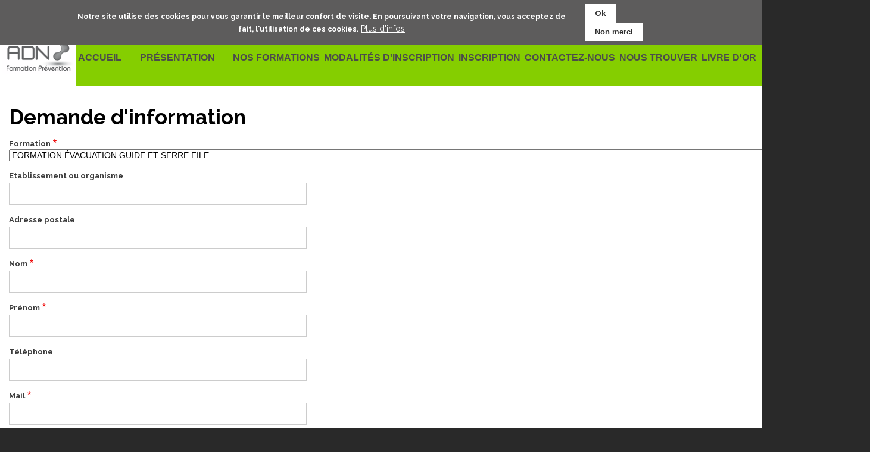

--- FILE ---
content_type: text/html; charset=UTF-8
request_url: https://www.adn-formationprevention.fr/form/demande-d-information?laformation=189
body_size: 9077
content:
<!DOCTYPE html>
<html lang="fr" dir="ltr">
  <head>
    <meta charset="utf-8" />
<script async src="https://www.googletagmanager.com/gtag/js?id=UA-124668896-1"></script>
<script>window.dataLayer = window.dataLayer || [];function gtag(){dataLayer.push(arguments)};gtag("js", new Date());gtag("set", "developer_id.dMDhkMT", true);gtag("config", "UA-124668896-1", {"groups":"default","anonymize_ip":true,"page_placeholder":"PLACEHOLDER_page_path","allow_ad_personalization_signals":false});</script>
<link rel="canonical" href="https://www.adn-formationprevention.fr/form/demande-d-information" />
<meta name="Generator" content="Drupal 10 (https://www.drupal.org)" />
<meta name="MobileOptimized" content="width" />
<meta name="HandheldFriendly" content="true" />
<meta name="viewport" content="width=device-width, initial-scale=1.0" />
<style>div#sliding-popup, div#sliding-popup .eu-cookie-withdraw-banner, .eu-cookie-withdraw-tab {background: #0779bf} div#sliding-popup.eu-cookie-withdraw-wrapper { background: transparent; } #sliding-popup h1, #sliding-popup h2, #sliding-popup h3, #sliding-popup p, #sliding-popup label, #sliding-popup div, .eu-cookie-compliance-more-button, .eu-cookie-compliance-secondary-button, .eu-cookie-withdraw-tab { color: #ffffff;} .eu-cookie-withdraw-tab { border-color: #ffffff;}#sliding-popup.sliding-popup-top { position: fixed; }</style>
<link rel="icon" href="/sites/default/files/adnc-ico.jpg" type="image/jpeg" />

    <title>Demande d&#039;information | ADN Formation à Lyon-St Priest</title>
    <link rel="stylesheet" media="all" href="/sites/default/files/css/css__lmgFKlaTS3M4swkHfxzX5FAK3gcnZSs7pYN3-e05FA.css?delta=0&amp;language=fr&amp;theme=adn&amp;include=[base64]" />
<link rel="stylesheet" media="all" href="/sites/default/files/css/css_zh6_3zPUqePSOR43id0pUQoqs_vMy6mFgNvLsR4sKUk.css?delta=1&amp;language=fr&amp;theme=adn&amp;include=[base64]" />
<link rel="stylesheet" media="print" href="/sites/default/files/css/css_7y0fcehDlIENlg6N8LbXR1KeHQOZkNVuXGRU5mQf0pI.css?delta=2&amp;language=fr&amp;theme=adn&amp;include=[base64]" />

    <script src="https://www.google.com/recaptcha/api.js?hl=fr&amp;render=explicit&amp;onload=drupalRecaptchaOnload" async defer></script>

  </head>
  <body class="layout-no-sidebars path-webform">
        <a href="#main-content" class="visually-hidden focusable skip-link">
      Aller au contenu principal
    </a>
    
      <div class="dialog-off-canvas-main-canvas" data-off-canvas-main-canvas>
    <div id="page-wrapper">
  <div id="page">
    <header id="header" class="header" role="banner" aria-label="Entête du site">
<!--
		layout-container
-->
      <div class="section  clearfix">
		<div class="menu-secondaire">
		<div class="ligne ">
			  <div class="region region-secondary-menu">
    <div id="block-informationssuplementaire" class="block block-block-content block-block-content140a240b-eefc-44df-86c1-0c47e126f1b1">
	<div  class="titre">
		
		  		
	</div>
 
      <div class="content">
      <div class="block">
            <div class="clearfix text-formatted field field--name-body field--type-text-with-summary field--label-hidden field__item field__item_1">
		  <div class="ligne"><div><a class="mail" href="mailto:contact@adn-formationprevention.fr">contact@adn-formationprevention.fr</a></div>

<div class="tel">04.72.28.11.10</div>
</div>
	  </div>
      </div>
    </div>
  </div>
<div class="search-block-form block block-search container-inline" data-drupal-selector="search-block-form" id="block-formulairederecherche" role="search">
  
    
      <div class="content container-inline">
      <form action="/search/node" method="get" id="search-block-form" accept-charset="UTF-8" class="search-form search-block-form">
  <div class="js-form-item form-item js-form-type-search form-type-search js-form-item-keys form-item-keys form-no-label">
      <label for="edit-keys" class="visually-hidden">Rechercher</label>
        <input title="Indiquer les termes à rechercher" data-drupal-selector="edit-keys" type="search" id="edit-keys" name="keys" value="" size="15" maxlength="128" class="form-search" />

        </div>
<div data-drupal-selector="edit-actions" class="form-actions js-form-wrapper form-wrapper" id="edit-actions"><input class="search-form__submit button js-form-submit form-submit" data-drupal-selector="edit-submit" type="submit" id="edit-submit" value="Rechercher" />
</div>

</form>

    </div>
  </div>
<div id="block-reseauxsociaux" class="block block-block-content block-block-contentd3f7ec03-6554-4fea-a824-822d27820efc">
	<div  class="titre">
		
		  		
	</div>
 
      <div class="content">
      <div class="block">
            <div class="clearfix text-formatted field field--name-body field--type-text-with-summary field--label-hidden field__item field__item_1">
		  <div class="ligne"><div><a href="https://www.facebook.com/ADNformprev/" target="blanck"><img src="/sites/default/files/inline-images/f.png" data-entity-uuid="bdbeb8cc-d2ee-4974-873f-aeb0e74035f0" data-entity-type="file" alt="facebook adn formation" width="42" height="42" loading="lazy"></a></div><div><a href="https://www.linkedin.com/company/adn-formation-prevention-nathalie-morellato?trk=public_post_feed-actor-image" target="_blank"><img src="/sites/default/files/inline-images/linkedin.png" data-entity-uuid="724909a0-5f7a-4cff-94e9-8ad3581d8d86" data-entity-type="file" alt="Linkedin" width="42" height="42" loading="lazy"></a></div></div>
	  </div>
      </div>
    </div>
  </div>

  </div>

		</div>
		</div>
        <div class="ligne entete">
			<div class="colonne_1-5 logo">
				  <div class="clearfix region region-header">
    <div id="block-marquedusite" class="clearfix site-branding block block-system block-system-branding-block">
	<div  class="titre">
		
		  		
	</div>
 
        <a href="/" rel="home" class="site-branding__logo">
      <img src="/sites/default/files/logo-adn1.png" alt="Accueil" />
    </a>
    </div>

  </div>

			</div>
			<div class="colonne_4-5 menu">
				  <div class="region region-primary-menu">
    <div id="block-navigationprincipale" class="block block-superfish block-superfishmain">
	<div  class="titre">
		
		  		
	</div>
 
      <div class="content">
      <div class="block">
<ul id="superfish-main" class="menu sf-menu sf-main sf-horizontal sf-style-none" role="menu" aria-label="Menu">
  

  
  <li id="main-standardfront-page" class="sf-depth-1 sf-no-children sf-first" role="none">
    
          <a href="/" class="sf-depth-1" role="menuitem">Accueil</a>
    
    
    
    
      </li>


            
  <li id="main-menu-link-content54c1d33c-6d92-4fa1-8236-c0b511401f43" class="sf-depth-1 menuparent" role="none">
    
          <span class="sf-depth-1 menuparent nolink" role="menuitem" aria-haspopup="true" aria-expanded="false">Présentation</span>
    
    
    
              <ul role="menu">
      
      

  
  <li id="main-menu-link-content1464d0b9-401c-4834-bfbc-328f5f25bb3c" class="sf-depth-2 sf-no-children sf-first" role="none">
    
          <a href="/qui-sommes-nous" class="sf-depth-2" role="menuitem">Qui sommes nous ?</a>
    
    
    
    
      </li>


  
  <li id="main-menu-link-contente3e309f1-489c-4ffc-9d3a-44480ffc5475" class="sf-depth-2 sf-no-children" role="none">
    
          <a href="/nous-nous-engageons" class="sf-depth-2" role="menuitem">Valeurs et engagements</a>
    
    
    
    
      </li>


  
  <li id="main-menu-link-contentad42ecbb-cdb3-4db5-a7f2-db9d36b48585" class="sf-depth-2 sf-no-children" role="none">
    
          <a href="/temoignages" class="sf-depth-2" role="menuitem">Témoignages</a>
    
    
    
    
      </li>



              </ul>
      
    
    
      </li>


  
  <li id="main-menu-link-content6ef2bfe3-1cc0-4971-a369-adcfc7af8967" class="sf-depth-1 sf-no-children" role="none">
    
          <a href="/nos-formations" class="sf-depth-1" role="menuitem">Nos formations</a>
    
    
    
    
      </li>


  
  <li id="main-menu-link-content9f951483-dbfd-4996-bb5e-930f9e250b96" class="sf-depth-1 sf-no-children" role="none">
    
          <a href="/modalites-dinscription" class="sf-depth-1" role="menuitem">Modalités d&#039;inscription</a>
    
    
    
    
      </li>


  
  <li id="main-menu-link-contentd90908da-5b32-46d6-b5a4-8740aac129ac" class="sf-depth-1 sf-no-children" role="none">
    
          <a href="/inscription" class="sf-depth-1" role="menuitem">Inscription</a>
    
    
    
    
      </li>


  
  <li id="main-menu-link-content9c84d17b-4ad7-4732-b499-7120e20aef0a" class="sf-depth-1 sf-no-children" role="none">
    
          <a href="/form/contacteznous" class="sf-depth-1" role="menuitem">Contactez-nous</a>
    
    
    
    
      </li>


  
  <li id="main-menu-link-content6b15646f-3542-4091-85f0-bb1e6eb1aeaa" class="sf-depth-1 sf-no-children" role="none">
    
          <a href="/nous-trouver" class="sf-depth-1" role="menuitem">Nous trouver</a>
    
    
    
    
      </li>


  
  <li id="main-menu-link-contentb7a8ab1a-ba38-4cea-8dbf-1f5fc35e038c" class="sf-depth-1 sf-no-children sf-last" role="none">
    
          <a href="/form/livre-d-or" class="sf-depth-1" role="menuitem">Livre d&#039;or</a>
    
    
    
    
      </li>


</ul>
</div>
    </div>
  </div>

  </div>

			</div>
        </div>
      </div>
    </header>
          <div class="highlighted">
        <aside class="layout-container section clearfix" role="complementary">
            <div class="region region-highlighted">
    <div data-drupal-messages-fallback class="hidden"></div>

  </div>

        </aside>
      </div>
            <div id="main-wrapper" class="layout-main-wrapper layout-container clearfix">
      <div id="main" class="layout-main clearfix">
                <main id="content" class="column main-content" role="main">
          <section class="section">
            <a id="main-content" tabindex="-1"></a>
            <div class="ligne">
				<div class="colonne_1-1">
					  <div class="region region-content">
    <div id="block-adn-page-title" class="block block-core block-page-title-block">
	<div  class="titre">
		
		  		
	</div>
 
      <div class="content">
      <div class="block">

  <h1 class="title page-title">Demande d&#039;information</h1>

</div>
    </div>
  </div>
<div id="block-adn-content" class="block block-system block-system-main-block">
	<div  class="titre">
		
		  		
	</div>
 
      <div class="content">
      <div class="block"><form class="webform-submission-form webform-submission-add-form webform-submission-demande-d-information-form webform-submission-demande-d-information-add-form js-webform-details-toggle webform-details-toggle" data-drupal-selector="webform-submission-demande-d-information-add-form" action="/form/demande-d-information?laformation=189" method="post" id="webform-submission-demande-d-information-add-form" accept-charset="UTF-8">
  
  <div class="js-form-item form-item js-form-type-select form-type-select js-form-item-laformation form-item-laformation">
      <label for="edit-laformation" class="js-form-required form-required">Formation</label>
        <select data-drupal-selector="edit-laformation" class="webform-entity-select form-select required" id="edit-laformation" name="laformation" required="required" aria-required="true"><option value="">- Sélectionner -</option><option value="27">Formateur d&#039;Acteur Prévention des Risques liés à l&#039;Activité Physique - Industrie, BTP, Commerce et Activités bureau (Fo PRAP IBC)</option><option value="31">Formateur d&#039;Acteur en Sauvetage Secourisme du Travail (Fo SST)</option><option value="45">Formateur d&#039;Acteur Prévention des Risques liés à l&#039;Activité Physique - 2S Médico-Social (Fo PRAP 2S)</option><option value="60">Perfectionnement à la manutention des personnes à mobilité réduite</option><option value="62">Acteur Prévention des Risques liés à l&#039;Activité Physique - Industrie, BTP, Commerce et activité de bureau (Acteur PRAP IBC)</option><option value="65">Acteur Prévention des Risques liés à l&#039;Activité Physique - Secteur 2S  Médico-Social (Acteur PRAP 2S)</option><option value="70">Acteur Sauveteur Secouriste du Travail (SST)</option><option value="74">Utilisation du Défibrillateur Automatisé Externe (DAE)</option><option value="75">Equipier de première Intervention (EPI)</option><option value="76">Évacuation « Guide et Serre File »</option><option value="77">Manipulation des extincteurs</option><option value="160">Gestes et Postures</option><option value="213">Sensibilisation aux Gestes Qui Sauvent</option><option value="280">Formateur &quot;Maquillage&quot; Formation Sauveteur Secouriste du Travail</option><option value="32">FORMATION INITIALE DE FORMATEUR EN SAUVETAGE SECOURISME DU TRAVAIL (FORMATEUR SST)</option><option value="33">FORMATION MAINTIEN ET ACTUALISATION DES COMPÉTENCES FORMATEUR EN SAUVETAGE SECOURISME DU TRAVAIL (MAC FORMATEUR SST)</option><option value="34">FORMATION PASSERELLE FORMATEUR PSC VERS FORMATEUR SST</option><option value="35">FORMATION INITIALE DE FORMATEUR PREVENTION DES RISQUES LIES A L&#039;ACTIVITE PHYSIQUE (FORMATEUR PRAP) IBC - Industrie, BTP, Commerce et activités de bureau</option><option value="38">FORMATION MAINTIEN ET ACTUALISATION DES COMPÉTENCES DE FORMATEUR PREVENTION DES RISQUES LIES A L&#039;ACTIVITE PHYSIQUE (MAC FO PRAP IBC) IBC - Industrie, BTP, Commerce et activités de bureau</option><option value="42">FORMATION INITIALE ACTEUR PREVENTION SECOURS AIDE ET SOINS A DOMICILE -APS ASD </option><option value="47">FORMATION INITIALE FORMATEUR PREVENTION DES RISQUES LIES A L&#039;ACTIVITE PHYSIQUE (PRAP) 2S MEDICO-SOCIAL en INTER, dans nos locaux</option><option value="48">FORMATION MAINTIEN ET ACTUALISATION DES COMPÉTENCES FORMATEUR D&#039;ACTEUR PRAP 2S Sanitaire et médico-Social</option><option value="49">PASSERELLE FORMATEUR D&#039;ACTEUR PRAP IBC VERS FORMATEUR D&#039;ACTEUR PRAP 2S</option><option value="52">PERFECTIONNEMENT A LA MANUTENTION DES PERSONNES A MOBILITE REDUITE en INTRA, dans votre établissement</option><option value="63">FORMATION INITIALE ACTEUR PREVENTION DES RISQUES LIES A L&#039;ACTIVITE PHYSIQUE (PRAP)-IBC - Industrie, BTP, Commerce et activités bureau</option><option value="64">FORMATION MAINTIEN ET ACTUALISATION DES COMPÉTENCES ACTEUR PREVENTION DES RISQUES LIES A L&#039;ACTIVITE PHYSIQUE (PRAP) IBC - Industrie, BTP, Commerce et activités bureau</option><option value="66">FORMATION INITIALE ACTEUR PREVENTION DES RISQUES LIES A L&#039;ACTIVITE PHYSIQUE 2S &quot;médico-Social&quot; </option><option value="67">FORMATION MAINTIEN ET ACTUALISATION DES COMPÉTENCES ACTEUR PREVENTION DES RISQUES LIES A L&#039;ACTIVITE PHYSIQUE (PRAP) 2S &quot;Médico-Social&quot; </option><option value="72">FORMATION INITIALE ACTEUR SAUVETEUR SECOURISME DU TRAVAIL (SST)</option><option value="73">FORMATION MAINTIEN ET ACTUALISATION DES COMPÉTENCES ACTEUR SAUVETEUR SECOURISTE DU TRAVAIL (MAC SST)</option><option value="164">FORMATION GESTES ET POSTURES</option><option value="169">FORMATION MAINTIEN ET ACTUALISATION DES COMPETENCES ACTEUR PREVENTION SECOURS AIDE ET SOINS A DOMICILE - APS ASD</option><option value="181">FORMATION INITIALE FORMATEUR PREVENTION DES RISQUES LIES A L&#039;ACTIVITE PHYSIQUE (PRAP) 2S MEDICO-SOCIAL en INTRA, dans votre établissement</option><option value="182">TRAVAIL SUR ÉCRAN</option><option value="183">UTILISATION DU DÉFIBRILLATEUR AUTOMATISÉ EXTERNE (DAE)</option><option value="187">MANIPULATION DES EXTINCTEURS</option><option value="188">FORMATION  ÉQUIPIER DE PREMIÈRE INTERVENTION</option><option value="189" selected="selected">FORMATION ÉVACUATION GUIDE ET SERRE FILE</option><option value="214">SENSIBILISATION AUX GESTES QUI SAUVENT</option><option value="279">FORMATION MAQUILLAGE FORMATEUR SAUVETEUR SECOURISTE DU TRAVAIL</option></select>
        </div>
<div class="js-form-item form-item js-form-type-textfield form-type-textfield js-form-item-entreprise form-item-entreprise">
      <label for="edit-entreprise">Etablissement ou organisme</label>
        <input data-drupal-selector="edit-entreprise" type="text" id="edit-entreprise" name="entreprise" value="" size="60" maxlength="255" class="form-text" />

        </div>
<div class="js-form-item form-item js-form-type-textfield form-type-textfield js-form-item-adresse-postale form-item-adresse-postale">
      <label for="edit-adresse-postale">Adresse postale</label>
        <input data-drupal-selector="edit-adresse-postale" type="text" id="edit-adresse-postale" name="adresse_postale" value="" size="60" maxlength="255" class="form-text" />

        </div>
<div class="js-form-item form-item js-form-type-textfield form-type-textfield js-form-item-nom form-item-nom">
      <label for="edit-nom" class="js-form-required form-required">Nom</label>
        <input data-drupal-selector="edit-nom" type="text" id="edit-nom" name="nom" value="" size="60" maxlength="255" class="form-text required" required="required" aria-required="true" />

        </div>
<div class="js-form-item form-item js-form-type-textfield form-type-textfield js-form-item-prenom form-item-prenom">
      <label for="edit-prenom" class="js-form-required form-required">Prénom</label>
        <input data-drupal-selector="edit-prenom" type="text" id="edit-prenom" name="prenom" value="" size="60" maxlength="255" class="form-text required" required="required" aria-required="true" />

        </div>
<div class="js-form-item form-item js-form-type-tel form-type-tel js-form-item-telephone form-item-telephone">
      <label for="edit-telephone">Téléphone</label>
        <input data-drupal-selector="edit-telephone" type="tel" id="edit-telephone" name="telephone" value="" size="30" maxlength="128" class="form-tel" />

        </div>
<div class="js-form-item form-item js-form-type-email form-type-email js-form-item-mail form-item-mail">
      <label for="edit-mail" class="js-form-required form-required">Mail</label>
        <input data-drupal-selector="edit-mail" type="email" id="edit-mail" name="mail" value="" size="60" maxlength="254" class="form-email required" required="required" aria-required="true" />

        </div>
<div class="js-form-item form-item js-form-type-textarea form-type-textarea js-form-item-message form-item-message">
      <label for="edit-message" class="js-form-required form-required">Message</label>
        <div class="form-textarea-wrapper">
  <textarea data-drupal-selector="edit-message" id="edit-message" name="message" rows="5" cols="60" class="form-textarea required resize-vertical" required="required" aria-required="true"></textarea>
</div>

        </div>
<div class="js-form-item form-item js-form-type-checkbox form-type-checkbox js-form-item-case-rgpd form-item-case-rgpd">
        <input data-drupal-selector="edit-case-rgpd" type="checkbox" id="edit-case-rgpd" name="case_rgpd" value="1" class="form-checkbox required" required="required" aria-required="true" />

        <label for="edit-case-rgpd" class="option js-form-required form-required">En soumettant ce formulaire, j'accepte que mes informations soient utilisées exclusivement dans le cadre de ma demande et de la prise de contact qui pourrait en découler </label>
      </div>


                    <fieldset  data-drupal-selector="edit-captcha" class="captcha captcha-type-challenge--recaptcha">
          <legend class="captcha__title js-form-required form-required">
            CAPTCHA
          </legend>
                  <div class="captcha__element">
            <input data-drupal-selector="edit-captcha-sid" type="hidden" name="captcha_sid" value="109407" />
<input data-drupal-selector="edit-captcha-token" type="hidden" name="captcha_token" value="njp-2O2C38BSWgHJ0WgPt_upFqjTpL4cWWxJxrSSy_E" />
<input data-drupal-selector="edit-captcha-response" type="hidden" name="captcha_response" value="" />
<div class="g-recaptcha" data-sitekey="6Ld3duUUAAAAADEaIwe7Z7mG6Q32Ia4AAp-bEMEv" data-theme="light" data-type="image"></div><input data-drupal-selector="edit-captcha-cacheable" type="hidden" name="captcha_cacheable" value="1" />

          </div>
                      <div class="captcha__description description"> </div>
                          </fieldset>
            <div data-drupal-selector="edit-actions" class="form-actions webform-actions js-form-wrapper form-wrapper" id="edit-actions"><input class="webform-button--submit button button--primary js-form-submit form-submit" data-drupal-selector="edit-actions-submit" type="submit" id="edit-actions-submit" name="op" value="Envoyer" />

</div>
<div id="edit-processed-text-01" class="js-form-item form-item js-form-type-processed-text form-type-processed-text js-form-item- form-item- form-no-label">
        <p><span style="font-size:12.0pt"><span style="line-height:115%"><span style="font-family:&quot;Calibri&quot;,&quot;sans-serif&quot;"><span style="color:#00000a">Pour connaitre et exercer vos droits, notamment de retrait de votre consentement à l’utilisation des données collectées par ce formulaire, veuillez consulter nos <a href="/mentions-legales">mentions légales</a>.&nbsp;</span></span></span></span></p>

        </div>
<input autocomplete="off" data-drupal-selector="form-awe378gnwcmlejvzn82k4ufbqe7ecp9zm-9spa73zb0" type="hidden" name="form_build_id" value="form-awe378GnwcmLeJvZn82k4uFBQe7EcP9Zm_9spA73zB0" />
<input data-drupal-selector="edit-webform-submission-demande-d-information-add-form" type="hidden" name="form_id" value="webform_submission_demande_d_information_add_form" />


  
</form>
</div>
    </div>
  </div>

  </div>

				
					
				</div>
				
            </div>
          </section>
        </main>
                      </div>
    </div>
        <footer class="site-footer">
      <div class="layout-container">
                  <div class="site-footer__top clearfix">
              <div class="region region-footer-first">
    <div id="block-footer-2" class="block block-block-content block-block-content681bb236-af41-4090-abb3-8697f1a9bd6f">
	<div  class="titre">
		
		  			<h2>Menu</h2>
		  		
	</div>
 
      <div class="content">
      <div class="block">
            <div class="clearfix text-formatted field field--name-body field--type-text-with-summary field--label-hidden field__item field__item_1">
		  <div class="ligne"><ul>
	<li><a href="/">Accueil</a></li>
	<li><a href="/node/100">Nos formations</a></li>
	<li><a href="/inscription">Inscription</a></li>
	<li><a href="/form/contacteznous">Contactez-nous</a></li>
	<li><a href="/node/20">Nous trouver</a></li>
</ul>
</div>
	  </div>
      </div>
    </div>
  </div>

  </div>

              <div class="region region-footer-second">
    <div id="block-adnpresentation" class="block block-block-content block-block-content2e555da4-d722-4c36-9044-342bb81a2283">
	<div  class="titre">
		
		  			<h2>ADN présentation</h2>
		  		
	</div>
 
      <div class="content">
      <div class="block">
            <div class="clearfix text-formatted field field--name-body field--type-text-with-summary field--label-hidden field__item field__item_1">
		  <div class="ligne"><ul>
	<li><a href="/node/96">Qui sommes nous ?</a></li>
	<li><a href="/node/98">Gouvernance et organisation</a></li>
	<li><a href="/temoignages">Témoignages</a></li>
	<li><a href="/node/97">Valeurs et engagements</a></li>
	<li><a href="/form/livre-d-or">Livre&nbsp;d'or</a></li>
</ul>
</div>
	  </div>
      </div>
    </div>
  </div>

  </div>

              <div class="region region-footer-third">
    <div id="block-siegesocial" class="block block-block-content block-block-content8a623ee9-0c59-4c7a-86ef-bb75465006ab">
	<div  class="titre">
		
		  			<h2>Siège social</h2>
		  		
	</div>
 
      <div class="content">
      <div class="block">
            <div class="clearfix text-formatted field field--name-body field--type-text-with-summary field--label-hidden field__item field__item_1">
		  <div class="ligne"><p><strong>ADN Formation</strong><br>
EURL MORELLATO Nathalie<br>
Bâtiment « San Priot »<br>
30 Chemin de Revaison<br>
69800 SAINT PRIEST</p>

<p>04 72 28 11 10<br>
contact@adn-formationprevention.fr</p>
</div>
	  </div>
      </div>
    </div>
  </div>

  </div>

              <div class="region region-footer-fourth">
    <div id="block-socialmedia" class="block block-block-content block-block-content2f900f1f-5c5c-4c8b-abf2-6a04d49b0c5f">
	<div  class="titre">
		
		  			<h2>Réseaux sociaux</h2>
		  		
	</div>
 
      <div class="content">
      <div class="block">
            <div class="clearfix text-formatted field field--name-body field--type-text-with-summary field--label-hidden field__item field__item_1">
		  <div class="ligne"><ul><li><a href="https://www.facebook.com/ADNformprev/" target="_blank">Facebook</a></li><li><a href="https://www.linkedin.com/company/adn-formation-prevention-nathalie-morellato?trk=public_post_feed-actor-image" target="_blank">Linkedin</a></li></ul></div>
	  </div>
      </div>
    </div>
  </div>

  </div>

          </div>
                          <div class="site-footer__bottom">
              <div class="region region-footer-fifth">
    <div id="block-ascomediaetmention" class="block block-block-content block-block-content4a09e56a-46fa-4708-9790-4f935b57cc60">
	<div  class="titre">
		
		  		
	</div>
 
      <div class="content">
      <div class="block">
            <div class="clearfix text-formatted field field--name-body field--type-text-with-summary field--label-hidden field__item field__item_1">
		  <div class="ligne"><p><a href="/node/155">Mentions légales</a> - <a href="https://www.ascomedia.com/" target="_blank">Crée par Ascomedia</a></p>
</div>
	  </div>
      </div>
    </div>
  </div>

  </div>

          </div>
              </div>
    </footer>
  </div>
</div>

  </div>

    
    <script type="application/json" data-drupal-selector="drupal-settings-json">{"path":{"baseUrl":"\/","pathPrefix":"","currentPath":"webform\/demande_d_information","currentPathIsAdmin":false,"isFront":false,"currentLanguage":"fr","currentQuery":{"laformation":"189"}},"pluralDelimiter":"\u0003","suppressDeprecationErrors":true,"ajaxPageState":{"libraries":"[base64]","theme":"adn","theme_token":null},"ajaxTrustedUrl":{"form_action_p_pvdeGsVG5zNF_XLGPTvYSKCf43t8qZYSwcfZl2uzM":true,"\/search\/node":true},"google_analytics":{"account":"UA-124668896-1","trackOutbound":true,"trackMailto":true,"trackTel":true,"trackDownload":true,"trackDownloadExtensions":"7z|aac|arc|arj|asf|asx|avi|bin|csv|doc(x|m)?|dot(x|m)?|exe|flv|gif|gz|gzip|hqx|jar|jpe?g|js|mp(2|3|4|e?g)|mov(ie)?|msi|msp|pdf|phps|png|ppt(x|m)?|pot(x|m)?|pps(x|m)?|ppam|sld(x|m)?|thmx|qtm?|ra(m|r)?|sea|sit|tar|tgz|torrent|txt|wav|wma|wmv|wpd|xls(x|m|b)?|xlt(x|m)|xlam|xml|z|zip"},"eu_cookie_compliance":{"cookie_policy_version":"1.0.0","popup_enabled":true,"popup_agreed_enabled":false,"popup_hide_agreed":false,"popup_clicking_confirmation":false,"popup_scrolling_confirmation":false,"popup_html_info":"\u003Cdiv aria-labelledby=\u0022popup-text\u0022  class=\u0022eu-cookie-compliance-banner eu-cookie-compliance-banner-info eu-cookie-compliance-banner--opt-in\u0022\u003E\n  \u003Cdiv class=\u0022popup-content info eu-cookie-compliance-content\u0022\u003E\n        \u003Cdiv id=\u0022popup-text\u0022 class=\u0022eu-cookie-compliance-message\u0022 role=\u0022document\u0022\u003E\n      \u003Cp\u003ENotre site utilise des cookies pour vous garantir le meilleur confort de visite. En poursuivant votre navigation, vous acceptez de fait, l\u0027utilisation de ces cookies.\u003C\/p\u003E\n              \u003Cbutton type=\u0022button\u0022 class=\u0022find-more-button eu-cookie-compliance-more-button\u0022\u003EPlus d\u0026#039;infos\u003C\/button\u003E\n          \u003C\/div\u003E\n\n    \n    \u003Cdiv id=\u0022popup-buttons\u0022 class=\u0022eu-cookie-compliance-buttons\u0022\u003E\n            \u003Cbutton type=\u0022button\u0022 class=\u0022agree-button eu-cookie-compliance-secondary-button\u0022\u003EOk\u003C\/button\u003E\n              \u003Cbutton type=\u0022button\u0022 class=\u0022decline-button eu-cookie-compliance-default-button\u0022\u003ENon merci\u003C\/button\u003E\n          \u003C\/div\u003E\n  \u003C\/div\u003E\n\u003C\/div\u003E","use_mobile_message":false,"mobile_popup_html_info":"\u003Cdiv aria-labelledby=\u0022popup-text\u0022  class=\u0022eu-cookie-compliance-banner eu-cookie-compliance-banner-info eu-cookie-compliance-banner--opt-in\u0022\u003E\n  \u003Cdiv class=\u0022popup-content info eu-cookie-compliance-content\u0022\u003E\n        \u003Cdiv id=\u0022popup-text\u0022 class=\u0022eu-cookie-compliance-message\u0022 role=\u0022document\u0022\u003E\n      \n              \u003Cbutton type=\u0022button\u0022 class=\u0022find-more-button eu-cookie-compliance-more-button\u0022\u003EPlus d\u0026#039;infos\u003C\/button\u003E\n          \u003C\/div\u003E\n\n    \n    \u003Cdiv id=\u0022popup-buttons\u0022 class=\u0022eu-cookie-compliance-buttons\u0022\u003E\n            \u003Cbutton type=\u0022button\u0022 class=\u0022agree-button eu-cookie-compliance-secondary-button\u0022\u003EOk\u003C\/button\u003E\n              \u003Cbutton type=\u0022button\u0022 class=\u0022decline-button eu-cookie-compliance-default-button\u0022\u003ENon merci\u003C\/button\u003E\n          \u003C\/div\u003E\n  \u003C\/div\u003E\n\u003C\/div\u003E","mobile_breakpoint":768,"popup_html_agreed":false,"popup_use_bare_css":false,"popup_height":"auto","popup_width":"100%","popup_delay":1000,"popup_link":"\/mentions-legales","popup_link_new_window":false,"popup_position":true,"fixed_top_position":true,"popup_language":"fr","store_consent":false,"better_support_for_screen_readers":false,"cookie_name":"","reload_page":false,"domain":"","domain_all_sites":false,"popup_eu_only":false,"popup_eu_only_js":false,"cookie_lifetime":100,"cookie_session":0,"set_cookie_session_zero_on_disagree":0,"disagree_do_not_show_popup":false,"method":"opt_in","automatic_cookies_removal":true,"allowed_cookies":"","withdraw_markup":"\u003Cbutton type=\u0022button\u0022 class=\u0022eu-cookie-withdraw-tab\u0022\u003EPrivacy settings\u003C\/button\u003E\n\u003Cdiv aria-labelledby=\u0022popup-text\u0022 class=\u0022eu-cookie-withdraw-banner\u0022\u003E\n  \u003Cdiv class=\u0022popup-content info eu-cookie-compliance-content\u0022\u003E\n    \u003Cdiv id=\u0022popup-text\u0022 class=\u0022eu-cookie-compliance-message\u0022 role=\u0022document\u0022\u003E\n      \u003Ch2\u003EWe use cookies on this site to enhance your user experience\u003C\/h2\u003E\n\u003Cp\u003EYou have given your consent for us to set cookies.\u003C\/p\u003E\n\n    \u003C\/div\u003E\n    \u003Cdiv id=\u0022popup-buttons\u0022 class=\u0022eu-cookie-compliance-buttons\u0022\u003E\n      \u003Cbutton type=\u0022button\u0022 class=\u0022eu-cookie-withdraw-button \u0022\u003EWithdraw consent\u003C\/button\u003E\n    \u003C\/div\u003E\n  \u003C\/div\u003E\n\u003C\/div\u003E","withdraw_enabled":false,"reload_options":0,"reload_routes_list":"","withdraw_button_on_info_popup":false,"cookie_categories":[],"cookie_categories_details":[],"enable_save_preferences_button":true,"cookie_value_disagreed":"0","cookie_value_agreed_show_thank_you":"1","cookie_value_agreed":"2","containing_element":"body","settings_tab_enabled":false,"olivero_primary_button_classes":"","olivero_secondary_button_classes":"","close_button_action":"close_banner","open_by_default":true,"modules_allow_popup":true,"hide_the_banner":false,"geoip_match":true,"unverified_scripts":[]},"superfish":{"superfish-main":{"id":"superfish-main","sf":{"animation":{"opacity":"show","height":"show"},"speed":"fast","autoArrows":true,"dropShadows":false},"plugins":{"touchscreen":{"behaviour":0,"disableHover":0,"cloneParent":0,"mode":"window_width"},"smallscreen":{"cloneParent":0,"mode":"window_width","expandText":"D\u00e9plier","collapseText":"Replier"},"supposition":true,"supersubs":true}}},"user":{"uid":0,"permissionsHash":"de8d99b572904aed55d967af65e2a4c7a321fd742f1132ebb7fbe7342106160e"}}</script>
<script src="/sites/default/files/js/js_wDppmmWOshdvYAbhh198xKR9kKuIkWh75mT_3vtDMNs.js?scope=footer&amp;delta=0&amp;language=fr&amp;theme=adn&amp;include=[base64]"></script>

  </body>
</html>


--- FILE ---
content_type: text/html; charset=utf-8
request_url: https://www.google.com/recaptcha/api2/anchor?ar=1&k=6Ld3duUUAAAAADEaIwe7Z7mG6Q32Ia4AAp-bEMEv&co=aHR0cHM6Ly93d3cuYWRuLWZvcm1hdGlvbnByZXZlbnRpb24uZnI6NDQz&hl=fr&type=image&v=PoyoqOPhxBO7pBk68S4YbpHZ&theme=light&size=normal&anchor-ms=20000&execute-ms=30000&cb=trhv77ghx9j0
body_size: 49793
content:
<!DOCTYPE HTML><html dir="ltr" lang="fr"><head><meta http-equiv="Content-Type" content="text/html; charset=UTF-8">
<meta http-equiv="X-UA-Compatible" content="IE=edge">
<title>reCAPTCHA</title>
<style type="text/css">
/* cyrillic-ext */
@font-face {
  font-family: 'Roboto';
  font-style: normal;
  font-weight: 400;
  font-stretch: 100%;
  src: url(//fonts.gstatic.com/s/roboto/v48/KFO7CnqEu92Fr1ME7kSn66aGLdTylUAMa3GUBHMdazTgWw.woff2) format('woff2');
  unicode-range: U+0460-052F, U+1C80-1C8A, U+20B4, U+2DE0-2DFF, U+A640-A69F, U+FE2E-FE2F;
}
/* cyrillic */
@font-face {
  font-family: 'Roboto';
  font-style: normal;
  font-weight: 400;
  font-stretch: 100%;
  src: url(//fonts.gstatic.com/s/roboto/v48/KFO7CnqEu92Fr1ME7kSn66aGLdTylUAMa3iUBHMdazTgWw.woff2) format('woff2');
  unicode-range: U+0301, U+0400-045F, U+0490-0491, U+04B0-04B1, U+2116;
}
/* greek-ext */
@font-face {
  font-family: 'Roboto';
  font-style: normal;
  font-weight: 400;
  font-stretch: 100%;
  src: url(//fonts.gstatic.com/s/roboto/v48/KFO7CnqEu92Fr1ME7kSn66aGLdTylUAMa3CUBHMdazTgWw.woff2) format('woff2');
  unicode-range: U+1F00-1FFF;
}
/* greek */
@font-face {
  font-family: 'Roboto';
  font-style: normal;
  font-weight: 400;
  font-stretch: 100%;
  src: url(//fonts.gstatic.com/s/roboto/v48/KFO7CnqEu92Fr1ME7kSn66aGLdTylUAMa3-UBHMdazTgWw.woff2) format('woff2');
  unicode-range: U+0370-0377, U+037A-037F, U+0384-038A, U+038C, U+038E-03A1, U+03A3-03FF;
}
/* math */
@font-face {
  font-family: 'Roboto';
  font-style: normal;
  font-weight: 400;
  font-stretch: 100%;
  src: url(//fonts.gstatic.com/s/roboto/v48/KFO7CnqEu92Fr1ME7kSn66aGLdTylUAMawCUBHMdazTgWw.woff2) format('woff2');
  unicode-range: U+0302-0303, U+0305, U+0307-0308, U+0310, U+0312, U+0315, U+031A, U+0326-0327, U+032C, U+032F-0330, U+0332-0333, U+0338, U+033A, U+0346, U+034D, U+0391-03A1, U+03A3-03A9, U+03B1-03C9, U+03D1, U+03D5-03D6, U+03F0-03F1, U+03F4-03F5, U+2016-2017, U+2034-2038, U+203C, U+2040, U+2043, U+2047, U+2050, U+2057, U+205F, U+2070-2071, U+2074-208E, U+2090-209C, U+20D0-20DC, U+20E1, U+20E5-20EF, U+2100-2112, U+2114-2115, U+2117-2121, U+2123-214F, U+2190, U+2192, U+2194-21AE, U+21B0-21E5, U+21F1-21F2, U+21F4-2211, U+2213-2214, U+2216-22FF, U+2308-230B, U+2310, U+2319, U+231C-2321, U+2336-237A, U+237C, U+2395, U+239B-23B7, U+23D0, U+23DC-23E1, U+2474-2475, U+25AF, U+25B3, U+25B7, U+25BD, U+25C1, U+25CA, U+25CC, U+25FB, U+266D-266F, U+27C0-27FF, U+2900-2AFF, U+2B0E-2B11, U+2B30-2B4C, U+2BFE, U+3030, U+FF5B, U+FF5D, U+1D400-1D7FF, U+1EE00-1EEFF;
}
/* symbols */
@font-face {
  font-family: 'Roboto';
  font-style: normal;
  font-weight: 400;
  font-stretch: 100%;
  src: url(//fonts.gstatic.com/s/roboto/v48/KFO7CnqEu92Fr1ME7kSn66aGLdTylUAMaxKUBHMdazTgWw.woff2) format('woff2');
  unicode-range: U+0001-000C, U+000E-001F, U+007F-009F, U+20DD-20E0, U+20E2-20E4, U+2150-218F, U+2190, U+2192, U+2194-2199, U+21AF, U+21E6-21F0, U+21F3, U+2218-2219, U+2299, U+22C4-22C6, U+2300-243F, U+2440-244A, U+2460-24FF, U+25A0-27BF, U+2800-28FF, U+2921-2922, U+2981, U+29BF, U+29EB, U+2B00-2BFF, U+4DC0-4DFF, U+FFF9-FFFB, U+10140-1018E, U+10190-1019C, U+101A0, U+101D0-101FD, U+102E0-102FB, U+10E60-10E7E, U+1D2C0-1D2D3, U+1D2E0-1D37F, U+1F000-1F0FF, U+1F100-1F1AD, U+1F1E6-1F1FF, U+1F30D-1F30F, U+1F315, U+1F31C, U+1F31E, U+1F320-1F32C, U+1F336, U+1F378, U+1F37D, U+1F382, U+1F393-1F39F, U+1F3A7-1F3A8, U+1F3AC-1F3AF, U+1F3C2, U+1F3C4-1F3C6, U+1F3CA-1F3CE, U+1F3D4-1F3E0, U+1F3ED, U+1F3F1-1F3F3, U+1F3F5-1F3F7, U+1F408, U+1F415, U+1F41F, U+1F426, U+1F43F, U+1F441-1F442, U+1F444, U+1F446-1F449, U+1F44C-1F44E, U+1F453, U+1F46A, U+1F47D, U+1F4A3, U+1F4B0, U+1F4B3, U+1F4B9, U+1F4BB, U+1F4BF, U+1F4C8-1F4CB, U+1F4D6, U+1F4DA, U+1F4DF, U+1F4E3-1F4E6, U+1F4EA-1F4ED, U+1F4F7, U+1F4F9-1F4FB, U+1F4FD-1F4FE, U+1F503, U+1F507-1F50B, U+1F50D, U+1F512-1F513, U+1F53E-1F54A, U+1F54F-1F5FA, U+1F610, U+1F650-1F67F, U+1F687, U+1F68D, U+1F691, U+1F694, U+1F698, U+1F6AD, U+1F6B2, U+1F6B9-1F6BA, U+1F6BC, U+1F6C6-1F6CF, U+1F6D3-1F6D7, U+1F6E0-1F6EA, U+1F6F0-1F6F3, U+1F6F7-1F6FC, U+1F700-1F7FF, U+1F800-1F80B, U+1F810-1F847, U+1F850-1F859, U+1F860-1F887, U+1F890-1F8AD, U+1F8B0-1F8BB, U+1F8C0-1F8C1, U+1F900-1F90B, U+1F93B, U+1F946, U+1F984, U+1F996, U+1F9E9, U+1FA00-1FA6F, U+1FA70-1FA7C, U+1FA80-1FA89, U+1FA8F-1FAC6, U+1FACE-1FADC, U+1FADF-1FAE9, U+1FAF0-1FAF8, U+1FB00-1FBFF;
}
/* vietnamese */
@font-face {
  font-family: 'Roboto';
  font-style: normal;
  font-weight: 400;
  font-stretch: 100%;
  src: url(//fonts.gstatic.com/s/roboto/v48/KFO7CnqEu92Fr1ME7kSn66aGLdTylUAMa3OUBHMdazTgWw.woff2) format('woff2');
  unicode-range: U+0102-0103, U+0110-0111, U+0128-0129, U+0168-0169, U+01A0-01A1, U+01AF-01B0, U+0300-0301, U+0303-0304, U+0308-0309, U+0323, U+0329, U+1EA0-1EF9, U+20AB;
}
/* latin-ext */
@font-face {
  font-family: 'Roboto';
  font-style: normal;
  font-weight: 400;
  font-stretch: 100%;
  src: url(//fonts.gstatic.com/s/roboto/v48/KFO7CnqEu92Fr1ME7kSn66aGLdTylUAMa3KUBHMdazTgWw.woff2) format('woff2');
  unicode-range: U+0100-02BA, U+02BD-02C5, U+02C7-02CC, U+02CE-02D7, U+02DD-02FF, U+0304, U+0308, U+0329, U+1D00-1DBF, U+1E00-1E9F, U+1EF2-1EFF, U+2020, U+20A0-20AB, U+20AD-20C0, U+2113, U+2C60-2C7F, U+A720-A7FF;
}
/* latin */
@font-face {
  font-family: 'Roboto';
  font-style: normal;
  font-weight: 400;
  font-stretch: 100%;
  src: url(//fonts.gstatic.com/s/roboto/v48/KFO7CnqEu92Fr1ME7kSn66aGLdTylUAMa3yUBHMdazQ.woff2) format('woff2');
  unicode-range: U+0000-00FF, U+0131, U+0152-0153, U+02BB-02BC, U+02C6, U+02DA, U+02DC, U+0304, U+0308, U+0329, U+2000-206F, U+20AC, U+2122, U+2191, U+2193, U+2212, U+2215, U+FEFF, U+FFFD;
}
/* cyrillic-ext */
@font-face {
  font-family: 'Roboto';
  font-style: normal;
  font-weight: 500;
  font-stretch: 100%;
  src: url(//fonts.gstatic.com/s/roboto/v48/KFO7CnqEu92Fr1ME7kSn66aGLdTylUAMa3GUBHMdazTgWw.woff2) format('woff2');
  unicode-range: U+0460-052F, U+1C80-1C8A, U+20B4, U+2DE0-2DFF, U+A640-A69F, U+FE2E-FE2F;
}
/* cyrillic */
@font-face {
  font-family: 'Roboto';
  font-style: normal;
  font-weight: 500;
  font-stretch: 100%;
  src: url(//fonts.gstatic.com/s/roboto/v48/KFO7CnqEu92Fr1ME7kSn66aGLdTylUAMa3iUBHMdazTgWw.woff2) format('woff2');
  unicode-range: U+0301, U+0400-045F, U+0490-0491, U+04B0-04B1, U+2116;
}
/* greek-ext */
@font-face {
  font-family: 'Roboto';
  font-style: normal;
  font-weight: 500;
  font-stretch: 100%;
  src: url(//fonts.gstatic.com/s/roboto/v48/KFO7CnqEu92Fr1ME7kSn66aGLdTylUAMa3CUBHMdazTgWw.woff2) format('woff2');
  unicode-range: U+1F00-1FFF;
}
/* greek */
@font-face {
  font-family: 'Roboto';
  font-style: normal;
  font-weight: 500;
  font-stretch: 100%;
  src: url(//fonts.gstatic.com/s/roboto/v48/KFO7CnqEu92Fr1ME7kSn66aGLdTylUAMa3-UBHMdazTgWw.woff2) format('woff2');
  unicode-range: U+0370-0377, U+037A-037F, U+0384-038A, U+038C, U+038E-03A1, U+03A3-03FF;
}
/* math */
@font-face {
  font-family: 'Roboto';
  font-style: normal;
  font-weight: 500;
  font-stretch: 100%;
  src: url(//fonts.gstatic.com/s/roboto/v48/KFO7CnqEu92Fr1ME7kSn66aGLdTylUAMawCUBHMdazTgWw.woff2) format('woff2');
  unicode-range: U+0302-0303, U+0305, U+0307-0308, U+0310, U+0312, U+0315, U+031A, U+0326-0327, U+032C, U+032F-0330, U+0332-0333, U+0338, U+033A, U+0346, U+034D, U+0391-03A1, U+03A3-03A9, U+03B1-03C9, U+03D1, U+03D5-03D6, U+03F0-03F1, U+03F4-03F5, U+2016-2017, U+2034-2038, U+203C, U+2040, U+2043, U+2047, U+2050, U+2057, U+205F, U+2070-2071, U+2074-208E, U+2090-209C, U+20D0-20DC, U+20E1, U+20E5-20EF, U+2100-2112, U+2114-2115, U+2117-2121, U+2123-214F, U+2190, U+2192, U+2194-21AE, U+21B0-21E5, U+21F1-21F2, U+21F4-2211, U+2213-2214, U+2216-22FF, U+2308-230B, U+2310, U+2319, U+231C-2321, U+2336-237A, U+237C, U+2395, U+239B-23B7, U+23D0, U+23DC-23E1, U+2474-2475, U+25AF, U+25B3, U+25B7, U+25BD, U+25C1, U+25CA, U+25CC, U+25FB, U+266D-266F, U+27C0-27FF, U+2900-2AFF, U+2B0E-2B11, U+2B30-2B4C, U+2BFE, U+3030, U+FF5B, U+FF5D, U+1D400-1D7FF, U+1EE00-1EEFF;
}
/* symbols */
@font-face {
  font-family: 'Roboto';
  font-style: normal;
  font-weight: 500;
  font-stretch: 100%;
  src: url(//fonts.gstatic.com/s/roboto/v48/KFO7CnqEu92Fr1ME7kSn66aGLdTylUAMaxKUBHMdazTgWw.woff2) format('woff2');
  unicode-range: U+0001-000C, U+000E-001F, U+007F-009F, U+20DD-20E0, U+20E2-20E4, U+2150-218F, U+2190, U+2192, U+2194-2199, U+21AF, U+21E6-21F0, U+21F3, U+2218-2219, U+2299, U+22C4-22C6, U+2300-243F, U+2440-244A, U+2460-24FF, U+25A0-27BF, U+2800-28FF, U+2921-2922, U+2981, U+29BF, U+29EB, U+2B00-2BFF, U+4DC0-4DFF, U+FFF9-FFFB, U+10140-1018E, U+10190-1019C, U+101A0, U+101D0-101FD, U+102E0-102FB, U+10E60-10E7E, U+1D2C0-1D2D3, U+1D2E0-1D37F, U+1F000-1F0FF, U+1F100-1F1AD, U+1F1E6-1F1FF, U+1F30D-1F30F, U+1F315, U+1F31C, U+1F31E, U+1F320-1F32C, U+1F336, U+1F378, U+1F37D, U+1F382, U+1F393-1F39F, U+1F3A7-1F3A8, U+1F3AC-1F3AF, U+1F3C2, U+1F3C4-1F3C6, U+1F3CA-1F3CE, U+1F3D4-1F3E0, U+1F3ED, U+1F3F1-1F3F3, U+1F3F5-1F3F7, U+1F408, U+1F415, U+1F41F, U+1F426, U+1F43F, U+1F441-1F442, U+1F444, U+1F446-1F449, U+1F44C-1F44E, U+1F453, U+1F46A, U+1F47D, U+1F4A3, U+1F4B0, U+1F4B3, U+1F4B9, U+1F4BB, U+1F4BF, U+1F4C8-1F4CB, U+1F4D6, U+1F4DA, U+1F4DF, U+1F4E3-1F4E6, U+1F4EA-1F4ED, U+1F4F7, U+1F4F9-1F4FB, U+1F4FD-1F4FE, U+1F503, U+1F507-1F50B, U+1F50D, U+1F512-1F513, U+1F53E-1F54A, U+1F54F-1F5FA, U+1F610, U+1F650-1F67F, U+1F687, U+1F68D, U+1F691, U+1F694, U+1F698, U+1F6AD, U+1F6B2, U+1F6B9-1F6BA, U+1F6BC, U+1F6C6-1F6CF, U+1F6D3-1F6D7, U+1F6E0-1F6EA, U+1F6F0-1F6F3, U+1F6F7-1F6FC, U+1F700-1F7FF, U+1F800-1F80B, U+1F810-1F847, U+1F850-1F859, U+1F860-1F887, U+1F890-1F8AD, U+1F8B0-1F8BB, U+1F8C0-1F8C1, U+1F900-1F90B, U+1F93B, U+1F946, U+1F984, U+1F996, U+1F9E9, U+1FA00-1FA6F, U+1FA70-1FA7C, U+1FA80-1FA89, U+1FA8F-1FAC6, U+1FACE-1FADC, U+1FADF-1FAE9, U+1FAF0-1FAF8, U+1FB00-1FBFF;
}
/* vietnamese */
@font-face {
  font-family: 'Roboto';
  font-style: normal;
  font-weight: 500;
  font-stretch: 100%;
  src: url(//fonts.gstatic.com/s/roboto/v48/KFO7CnqEu92Fr1ME7kSn66aGLdTylUAMa3OUBHMdazTgWw.woff2) format('woff2');
  unicode-range: U+0102-0103, U+0110-0111, U+0128-0129, U+0168-0169, U+01A0-01A1, U+01AF-01B0, U+0300-0301, U+0303-0304, U+0308-0309, U+0323, U+0329, U+1EA0-1EF9, U+20AB;
}
/* latin-ext */
@font-face {
  font-family: 'Roboto';
  font-style: normal;
  font-weight: 500;
  font-stretch: 100%;
  src: url(//fonts.gstatic.com/s/roboto/v48/KFO7CnqEu92Fr1ME7kSn66aGLdTylUAMa3KUBHMdazTgWw.woff2) format('woff2');
  unicode-range: U+0100-02BA, U+02BD-02C5, U+02C7-02CC, U+02CE-02D7, U+02DD-02FF, U+0304, U+0308, U+0329, U+1D00-1DBF, U+1E00-1E9F, U+1EF2-1EFF, U+2020, U+20A0-20AB, U+20AD-20C0, U+2113, U+2C60-2C7F, U+A720-A7FF;
}
/* latin */
@font-face {
  font-family: 'Roboto';
  font-style: normal;
  font-weight: 500;
  font-stretch: 100%;
  src: url(//fonts.gstatic.com/s/roboto/v48/KFO7CnqEu92Fr1ME7kSn66aGLdTylUAMa3yUBHMdazQ.woff2) format('woff2');
  unicode-range: U+0000-00FF, U+0131, U+0152-0153, U+02BB-02BC, U+02C6, U+02DA, U+02DC, U+0304, U+0308, U+0329, U+2000-206F, U+20AC, U+2122, U+2191, U+2193, U+2212, U+2215, U+FEFF, U+FFFD;
}
/* cyrillic-ext */
@font-face {
  font-family: 'Roboto';
  font-style: normal;
  font-weight: 900;
  font-stretch: 100%;
  src: url(//fonts.gstatic.com/s/roboto/v48/KFO7CnqEu92Fr1ME7kSn66aGLdTylUAMa3GUBHMdazTgWw.woff2) format('woff2');
  unicode-range: U+0460-052F, U+1C80-1C8A, U+20B4, U+2DE0-2DFF, U+A640-A69F, U+FE2E-FE2F;
}
/* cyrillic */
@font-face {
  font-family: 'Roboto';
  font-style: normal;
  font-weight: 900;
  font-stretch: 100%;
  src: url(//fonts.gstatic.com/s/roboto/v48/KFO7CnqEu92Fr1ME7kSn66aGLdTylUAMa3iUBHMdazTgWw.woff2) format('woff2');
  unicode-range: U+0301, U+0400-045F, U+0490-0491, U+04B0-04B1, U+2116;
}
/* greek-ext */
@font-face {
  font-family: 'Roboto';
  font-style: normal;
  font-weight: 900;
  font-stretch: 100%;
  src: url(//fonts.gstatic.com/s/roboto/v48/KFO7CnqEu92Fr1ME7kSn66aGLdTylUAMa3CUBHMdazTgWw.woff2) format('woff2');
  unicode-range: U+1F00-1FFF;
}
/* greek */
@font-face {
  font-family: 'Roboto';
  font-style: normal;
  font-weight: 900;
  font-stretch: 100%;
  src: url(//fonts.gstatic.com/s/roboto/v48/KFO7CnqEu92Fr1ME7kSn66aGLdTylUAMa3-UBHMdazTgWw.woff2) format('woff2');
  unicode-range: U+0370-0377, U+037A-037F, U+0384-038A, U+038C, U+038E-03A1, U+03A3-03FF;
}
/* math */
@font-face {
  font-family: 'Roboto';
  font-style: normal;
  font-weight: 900;
  font-stretch: 100%;
  src: url(//fonts.gstatic.com/s/roboto/v48/KFO7CnqEu92Fr1ME7kSn66aGLdTylUAMawCUBHMdazTgWw.woff2) format('woff2');
  unicode-range: U+0302-0303, U+0305, U+0307-0308, U+0310, U+0312, U+0315, U+031A, U+0326-0327, U+032C, U+032F-0330, U+0332-0333, U+0338, U+033A, U+0346, U+034D, U+0391-03A1, U+03A3-03A9, U+03B1-03C9, U+03D1, U+03D5-03D6, U+03F0-03F1, U+03F4-03F5, U+2016-2017, U+2034-2038, U+203C, U+2040, U+2043, U+2047, U+2050, U+2057, U+205F, U+2070-2071, U+2074-208E, U+2090-209C, U+20D0-20DC, U+20E1, U+20E5-20EF, U+2100-2112, U+2114-2115, U+2117-2121, U+2123-214F, U+2190, U+2192, U+2194-21AE, U+21B0-21E5, U+21F1-21F2, U+21F4-2211, U+2213-2214, U+2216-22FF, U+2308-230B, U+2310, U+2319, U+231C-2321, U+2336-237A, U+237C, U+2395, U+239B-23B7, U+23D0, U+23DC-23E1, U+2474-2475, U+25AF, U+25B3, U+25B7, U+25BD, U+25C1, U+25CA, U+25CC, U+25FB, U+266D-266F, U+27C0-27FF, U+2900-2AFF, U+2B0E-2B11, U+2B30-2B4C, U+2BFE, U+3030, U+FF5B, U+FF5D, U+1D400-1D7FF, U+1EE00-1EEFF;
}
/* symbols */
@font-face {
  font-family: 'Roboto';
  font-style: normal;
  font-weight: 900;
  font-stretch: 100%;
  src: url(//fonts.gstatic.com/s/roboto/v48/KFO7CnqEu92Fr1ME7kSn66aGLdTylUAMaxKUBHMdazTgWw.woff2) format('woff2');
  unicode-range: U+0001-000C, U+000E-001F, U+007F-009F, U+20DD-20E0, U+20E2-20E4, U+2150-218F, U+2190, U+2192, U+2194-2199, U+21AF, U+21E6-21F0, U+21F3, U+2218-2219, U+2299, U+22C4-22C6, U+2300-243F, U+2440-244A, U+2460-24FF, U+25A0-27BF, U+2800-28FF, U+2921-2922, U+2981, U+29BF, U+29EB, U+2B00-2BFF, U+4DC0-4DFF, U+FFF9-FFFB, U+10140-1018E, U+10190-1019C, U+101A0, U+101D0-101FD, U+102E0-102FB, U+10E60-10E7E, U+1D2C0-1D2D3, U+1D2E0-1D37F, U+1F000-1F0FF, U+1F100-1F1AD, U+1F1E6-1F1FF, U+1F30D-1F30F, U+1F315, U+1F31C, U+1F31E, U+1F320-1F32C, U+1F336, U+1F378, U+1F37D, U+1F382, U+1F393-1F39F, U+1F3A7-1F3A8, U+1F3AC-1F3AF, U+1F3C2, U+1F3C4-1F3C6, U+1F3CA-1F3CE, U+1F3D4-1F3E0, U+1F3ED, U+1F3F1-1F3F3, U+1F3F5-1F3F7, U+1F408, U+1F415, U+1F41F, U+1F426, U+1F43F, U+1F441-1F442, U+1F444, U+1F446-1F449, U+1F44C-1F44E, U+1F453, U+1F46A, U+1F47D, U+1F4A3, U+1F4B0, U+1F4B3, U+1F4B9, U+1F4BB, U+1F4BF, U+1F4C8-1F4CB, U+1F4D6, U+1F4DA, U+1F4DF, U+1F4E3-1F4E6, U+1F4EA-1F4ED, U+1F4F7, U+1F4F9-1F4FB, U+1F4FD-1F4FE, U+1F503, U+1F507-1F50B, U+1F50D, U+1F512-1F513, U+1F53E-1F54A, U+1F54F-1F5FA, U+1F610, U+1F650-1F67F, U+1F687, U+1F68D, U+1F691, U+1F694, U+1F698, U+1F6AD, U+1F6B2, U+1F6B9-1F6BA, U+1F6BC, U+1F6C6-1F6CF, U+1F6D3-1F6D7, U+1F6E0-1F6EA, U+1F6F0-1F6F3, U+1F6F7-1F6FC, U+1F700-1F7FF, U+1F800-1F80B, U+1F810-1F847, U+1F850-1F859, U+1F860-1F887, U+1F890-1F8AD, U+1F8B0-1F8BB, U+1F8C0-1F8C1, U+1F900-1F90B, U+1F93B, U+1F946, U+1F984, U+1F996, U+1F9E9, U+1FA00-1FA6F, U+1FA70-1FA7C, U+1FA80-1FA89, U+1FA8F-1FAC6, U+1FACE-1FADC, U+1FADF-1FAE9, U+1FAF0-1FAF8, U+1FB00-1FBFF;
}
/* vietnamese */
@font-face {
  font-family: 'Roboto';
  font-style: normal;
  font-weight: 900;
  font-stretch: 100%;
  src: url(//fonts.gstatic.com/s/roboto/v48/KFO7CnqEu92Fr1ME7kSn66aGLdTylUAMa3OUBHMdazTgWw.woff2) format('woff2');
  unicode-range: U+0102-0103, U+0110-0111, U+0128-0129, U+0168-0169, U+01A0-01A1, U+01AF-01B0, U+0300-0301, U+0303-0304, U+0308-0309, U+0323, U+0329, U+1EA0-1EF9, U+20AB;
}
/* latin-ext */
@font-face {
  font-family: 'Roboto';
  font-style: normal;
  font-weight: 900;
  font-stretch: 100%;
  src: url(//fonts.gstatic.com/s/roboto/v48/KFO7CnqEu92Fr1ME7kSn66aGLdTylUAMa3KUBHMdazTgWw.woff2) format('woff2');
  unicode-range: U+0100-02BA, U+02BD-02C5, U+02C7-02CC, U+02CE-02D7, U+02DD-02FF, U+0304, U+0308, U+0329, U+1D00-1DBF, U+1E00-1E9F, U+1EF2-1EFF, U+2020, U+20A0-20AB, U+20AD-20C0, U+2113, U+2C60-2C7F, U+A720-A7FF;
}
/* latin */
@font-face {
  font-family: 'Roboto';
  font-style: normal;
  font-weight: 900;
  font-stretch: 100%;
  src: url(//fonts.gstatic.com/s/roboto/v48/KFO7CnqEu92Fr1ME7kSn66aGLdTylUAMa3yUBHMdazQ.woff2) format('woff2');
  unicode-range: U+0000-00FF, U+0131, U+0152-0153, U+02BB-02BC, U+02C6, U+02DA, U+02DC, U+0304, U+0308, U+0329, U+2000-206F, U+20AC, U+2122, U+2191, U+2193, U+2212, U+2215, U+FEFF, U+FFFD;
}

</style>
<link rel="stylesheet" type="text/css" href="https://www.gstatic.com/recaptcha/releases/PoyoqOPhxBO7pBk68S4YbpHZ/styles__ltr.css">
<script nonce="Tk3PCyORv3QUQxfCGI4EXQ" type="text/javascript">window['__recaptcha_api'] = 'https://www.google.com/recaptcha/api2/';</script>
<script type="text/javascript" src="https://www.gstatic.com/recaptcha/releases/PoyoqOPhxBO7pBk68S4YbpHZ/recaptcha__fr.js" nonce="Tk3PCyORv3QUQxfCGI4EXQ">
      
    </script></head>
<body><div id="rc-anchor-alert" class="rc-anchor-alert"></div>
<input type="hidden" id="recaptcha-token" value="[base64]">
<script type="text/javascript" nonce="Tk3PCyORv3QUQxfCGI4EXQ">
      recaptcha.anchor.Main.init("[\x22ainput\x22,[\x22bgdata\x22,\x22\x22,\[base64]/[base64]/MjU1Ong/[base64]/[base64]/[base64]/[base64]/[base64]/[base64]/[base64]/[base64]/[base64]/[base64]/[base64]/[base64]/[base64]/[base64]/[base64]\\u003d\x22,\[base64]\\u003d\x22,\x22w5xbw5/Ct0nCvkEVOTjDpsKAfMK8w6U7w6zDgWDDk2E9w5LCrF7CqsOKKGYKBgJ/aFjDg0FGwq7Dh2bDp8O+w7rDkz3DhMO2bsKywp7CicOpOsOIJTLDtTQiXsOFXEzDjMO4U8KMG8Kcw5/CjMKvwqgQwpTCn3HChjxMe2tMTVTDkUnDksOUR8OAw6rCiMKgwrXCt8OGwoV7amYLMiArWHcnScOEwoHCtzXDnVsPwrl7w4bDp8Khw6AWw47CocKReTEhw5gBYsK1QCzDiMOfGMK7WxlSw7jDuDbDr8KuQkkrEcOowpLDlxUpwozDpMOxw6ZWw7jCtAt/CcK9QMO9AmLDtsKGRURiwoMGcMOGO1vDtHBewqMzwqEnwpFWZijCrjjCsXHDtSrDlmvDgcODAidreAgWwrvDvl0kw6DCkMOpw74Nwo3DmcOLYEo6w5ZwwrViRMKRKnLCoF3DusKGXk9COFzDksK3WSLCrns/w6s5w6oQDBE/BU7CpMKpc2nCrcK1RcKPdcO1wpZTacKOWUgDw4HDkFrDjgw6w78PRSFIw6tjwrjDmE/DmTkSFEV+w5HDu8KDw6Uxwoc2DsKkwqMvwq/CqcO2w7vDoRbDgsOIw6LCpFICBxXCrcOSw4pDbMO7w4ZTw7PCsSB0w7VdaW1/OMOKwrVLwoDCn8Kkw4puScKPOcObScKpInxww54Xw4/CrsORw6vCoWTCnlxoQ1oow4rCsQ8Jw69dDcKbwqBKdsOIOTpKeFANeMKgwqrCuwsVKMKawrZjSsOgO8KAwoDDpkEyw5/CksKNwpNgw6sLRcOHwqHCtxTCjcK1wqnDisOeUMKMTifDuBvCnjPDq8K/[base64]/Dg1BpRTnDkhrDtMKTw45Zwq/DumfCjRkUw4PCnsKpw4XCnSk5wqfDuV3CucKWRcKNw53Dq8KewoTDrGdkwqdzwrjClcOXMcKtw6nCihQaEitZY8KdwoZmaHALwqxzMsKww4XClcKlPCHDuMORfcK+dsOEPGEGwp/CjMKaX2/CrsKnB0bCucKWScONwq8ITj/[base64]/DqD5Cw54EYxBpVkXCgMKuwqzDgcKESBVvwqrCnntuYcObJj9iw4pLwo3Cv27CgnTCvx7CmMKmwrkiw499wofCkMO7RcOeUTvCvcK/w7Fewp13w5Jtw4lkw6YIwphvw7QtH2wJwro2WzQ8eRrCh18Yw6jDvcKSw6TCucKwaMORHcKrw4pqw5tVQ1zCvw4LHl8pwrPDkBU2w6PDj8Orw4oKezFzwpzCmcK8Sn3Co8K/BsKfAgDDsC00dCnDpcOfcEJySMK3LkvDj8KELsKRWT3DrU42w5HDg8OJQcOMwpDDkzHCs8K1FnjCjlZfw5R/woxAwqlnLsOuI1RUdRocwoUEd2TCqMKYTcOLw6bDrMKpwpULAg/DphvDkllGIRDDh8OYa8K3w60DDcK2d8KeH8KDwqQcUAcKVgHCgcKxw4otw7/CvcKMwodrwoEjw4QBOsKWw5R6ecKiw48dKWnDqBVkfzPCuXXCjRkEw5fCtw3DksOPw5XDgT0UFMO3UGkLLcOjH8OVw5PDl8Okw40owr3CmcOqUhHDsU5LwoTDhnB5X8K3wqRHwpXCgS/[base64]/DrcKlPsOmVTrCkyHCv2rDgG7DtMOnw63DjMO7wrFOCMOxGARlRGoPMSfCnm3ClgfCr3TDrW4KUcKwNsKPworCrjnDm1DDosKxZATDpsKFLcOhwpTDrMKDeMOMO8KTw6sAEUkJw4nDvETCmsKQw5bCqhnCnlLDmilrw4/Cu8OZwp8/[base64]/DkMOMw6bCgcK0VwTCncK9GMKTw7ESU2NjClfCvMKPw4vDoMK9wrDDtzZ/HnV3fyjCksOIeMK3ecO7w7bDt8OBw7Z8LcKBNsKow4bDq8KWwobCkxlOOcKQIkxGOcKxw7JGfsK8UMOFw73Co8KwbxNOLlDDjMOEV8KzMkESRVjDl8KtHENyY0Aswr0xw5YWIMKNwqZGw6vCsixcZ3PCl8Kcw5U5wrM1JBYRw5DDrMKTM8KYVDnCoMO/w73Cr8KXw4/[base64]/[base64]/ClMKMfsO/W8OEOGtjw5tRdcOHwp4/[base64]/Cvl3DrCnDm8KnRhPDoT7Dl8O7NlfCs8Ocw53CkhhMGsOpJxfCksKNQ8OxTMKxw5MWw4Fwwr/CisKAwqLCocKswqgawpPCicOPwrnDj3nDmgU1GzxzMhZHw4tDe8OcwqBjwr/DqHoSPlfCjU0Rw4oYwohHw4vDlSnCjHojw7HClkchw53DhCzDuzZcwqFBwrlfw6YzOy/DvcKPJ8OVwqbCsMKYwplRw7sRTTBcChVYaknDvEQvIsOXw4zChiUZNzzDsCIYTsKKw4bDosKzNsKXwr9lwqsAwovCjkFBw4JzNBRnXTpODMOfFsO3wq19wqDDi8KuwqdMLMO6wq5YOcOQwrkDGgoAwp1Lw7nCoMObLMOhwrHDv8Kmw4HCm8OyYFIpFivClDt/K8Ocwp3DiwXDsCXDiEbCmMOswqMyFyPDpkPDpcKlfcKZw7g+w7QVw7XCocOCw5g0dRPCtjlBXiNTwonDvsK1IsOhwpTCoQJkwqpNP2fDksO0cMO1MsOsSsKQw6PClEFlw7/[base64]/DtcKWwp/Dhz7CkjfDssOzHT/CocOeR17DgMKjw44fwr3CmnZ6w6HCq07DjQfDmcONwqPClVp/w6PDqcKnw7TDl27CjMO2w4HDqMKGKsKJEz5IR8OJGBVDGlgJw7hTw7rDrSXCpXTDtcOVNSDCug3CusOIVcKGwqjDoMKqw7QIwrnCu1DCslQZcEsnw6XDsgDDgsOOw5fCkMKsK8OVw7EOZw5AwqV1OV15U2V9H8OYAT/Dg8KzeQgHwq4Tw6zDg8KVVcKZbDrCqwRPw7FVK3PCs1tHWMORwrDDgWjCj3xaUcOybiZqwo/DgUAhw5oSYsKdwqHDhcOIesOBwobCtwzDpHByw4xHwr/DgMO9wp10PMKxwovDicKNw69rA8KJCsKkI2HDp2LCncKkw4E0UsKPLsOqw5s5JMObw7bChnVzw5LDvCnDjhs0Pw1wwpoHSsK9w7XDonvDm8KMw5PDlAQoWsOaB8KXDHLDtxvCvR84JnjDmHZXLsOFESbCoMOewo1+PXrCo2bDgQfCisOSIcObIMKLw7/[base64]/CrSzCjMKeb1M+Tylwwq0mZSJDw7XCpiHCkhPDpQvClCVuNMOMRygUw4JwwoTDmsKxw4nDhMKiSSRTw7/[base64]/[base64]/[base64]/[base64]/Ly3CikRUUUrDvB/CnHPCrxHDtsOMwrR3w7bCoMKHwp8ow4d9Wmc+woh0G8O2aMOwOsKswoxGw4Ulw7jDkz/DgsKzUsKCwqvCpsORw4M/XnLCkz/[base64]/[base64]/DosKlw5DDicOLw7DCvRnCoMOHLgPCpsOMwo86w5jCpVNLw4VdBsKHccOgwqrDuMKDJVtpw63ChC0aIWFeWcOFwpl9S8OEw7DCj3rDjEh5a8KURRLCo8OZw4nDoMKhwo/Cul5GSC4Ubx0lMMK2w755aF7DnsODC8KPZmfCvhjDu2fCksKhw4/DuTLDucOJw6DCjMKkA8KUJcOychLDtD8aMMKww4rDtcOxwpfDnsKZwqIvwoFew7bDs8KTfsOIwrnCg0bCisKGWWPCgMOiwqQxKRnCjsO0ccO9BcK+wqDChMKPYkjCuH7CnsOcwoo1wrk0w54heBg9OkFawqLCvibCqD1cRhh0w6oUIgY/AsK+IGVSwrUPKhNbwrEJVsOCeMKUfhPDsE3DrMK+w7LDsWvCn8OjGDc0NUvCusKVw5bDpsKCbcOICcOSw4PCtWPDncKZJGXCu8K+DcORw7jDn8KCWhnDh3fDn37DjsOkc8OMYMOqXcOPwqklEsOpwqXCmsOAVTTCiyEgwq3CsAAKwqRhw77DusK1w4ctM8OIwp/DiE3DqlPDusOTcVw5JsKtw4TDusKWD0lww43CjMKgwq1mKcOlw5jDvFRaw7XDmAoEwrDDrCkewp1MAcK0wpx+w5tndMOnZiLCj3ZFdcK5wrLCisKKw5jDj8Orw5NMZx3CpMOLwpfCszsTesOywqxOasOdw5Vhb8KEw4TDhjU/w4tFwpvCvxlrScOCwpjDq8OzDcKWwpvDlMKqLcO3wpDChSQJWW4gYSbCusOuw7ZkM8OZVRNNwrPDrkfDu0DDqWJacMKnw7Q1ZsKewrc+w6zDrsKsF2HDosKjYjvCo2/Ci8OZFsOww5TDj3g9wozDhcORw67DhsOmwrPCtQIfOcOvM2ZMw7HCrcKywqHDrMOOwqHDl8KJwp0Iw5tHUsKQw4zCogJUeVg9w6kUbcKHwpLCosKBw7Btwp/CvcOTK8OswrvCrMKaZ2XDmMKKwoMZw5YOw6RxVlEUwqFKF1E4e8Kab3zCs0IPJCMNwonDhMOfasOuWsOWwrwrw7V5w7DCm8KawrLCkcKsNhXDlQvDrXZKWxfDpcOhwpMPFRZuw7/DmXtxwrDDkMKcEMKAw7UNwrMrw6FIwrd4w4bDvm/[base64]/DpC/CgQbCusKSBAxJcG04wqkvwq5eUsK9w5RcYmfCksO7wpfDscK5Y8O3McOaw5nClsK0woLDuzDCkcOJw5PDlcK3A0U3wpXCjcOOwqDDgXRhw7bDh8K+w53CjjpRw4IyJcKlfznCp8K0w6U/GMOVP0nCv3p6Lx9HWMKQwodgLRLClGPCjQEzNml7FgTDgsOBw5/Ct1PCqjY0Vid7wq4AM3cpwovDh8OSwoIdw5kiw6/DvsOmw7YDw4lEw73CkC/Cqy7CoMKmwoLDjATCuk/DtsOgwpsJwqFJwplVa8KXw4zDoXIoBMKcwpNDe8OOEMOTQMKffAFdOcKKGsOjbEN5S3dTw6dTw4vDlig2RMK9QWAXwr58FgvCoz/DhsOIwr8gwpzCisKrwp3Dk03DpFgRwpovJcOVw6RIwr3DtMKQGcKHw5XDpjgaw50/GMKsw58LSH9Kw6zDisODIMO1w5wWaiXCmsKgRsKOw47CrsOLw65/TMOnwoPCvcKEW8KjQEbDisOewq7DtBLDlgTCqsK/wofCuMOLdcOxwr/Cp8KIWVXCtm3DvwjDi8OewphYw4/DmQR4wo1WwrpLTMK0wpzCti/DmMKLPMKAFTxEFMK1FRbChMOzEDo3NsKfL8Kiw6hIwo7CigthEsORwog1dz7Ct8KKw5zDocKQwoZVw5XCmX4WRMKSw5JgICfDtMKKY8ORwrzDrcOlPMOIcMOCwpZJTDIqwpbDsBs0YcOLwp/[base64]/[base64]/DnXchw4/DikHCo8OpYzQCw49AwrYZwrBRP8KMwrdqBMK5wrXCqMKXdsKcahYEw6bCu8KhAiEoXEDCgcKwwpbCoizDlBDCkcKkOHLDs8O7w7PDrCZHccOEwoB+UFs/VcOJwr3DhTXDg2o3wqB1fMOTZhJrwo/DrMOVRVkcXFrDuMKpTiXCly3Dm8KXM8O9Bnw9wrgOQMOYwqvCsBFWIsO6P8KeAErCs8Ofwql3w4PCmyTCucKcwoJBKSgzw4DCtcK/wrtHwohxMMKNFjN/wqjCnMKbNErCrSfCvScEVMOFw6kHG8OYRCFVwpfDkV1gZMKDCsO2wofCncKVCsOrwr/CmU7ChMKaVV8gcUoZXErCgGDDpcOaRMKeC8O0QEbDnGIuXwk6AsKGw5U3w6jDqxsOAVJeG8ObwoN+QXwcSCx/[base64]/[base64]/[base64]/AHTCosKGwrw6w7DDiVTDjm1aw7hccS/DkcODAMO9w6nDlyVMHBp7RcKKRcK0M03CvMOAGcKDw5BqccK8wroBScK0woYDekjDsMO4w5HDssK7w7QmcDhLwp7DpWYXVVvChyd5wo1XwpTCv0R+woJzLy9+wqQYwqrDhsOjw7/DrXZAwqgKL8KRw6UJEMKBwoTChcKJecO8w58hTVIxw63DusOxeh7DmsKqw6R9w4/Dp3E+woVwacKTwozCusKuJsKeRGvCnhdBVlHCi8KFEGTDhULCp8KkwrrCtcO2w4cSGHzCljLCnBoKwoleY8K/F8KWKUjDnsKWwqI+w7VAKxvDsEPDuMKHSBxwM18/[base64]/DkjnDhnkLwqtUw4jCrFAgZQs5w57DqnNywpjDlsKOw5IJwpsxw4jCmcK6QDM5SCbDlnNMdMOyCsOYMH/[base64]/CoMK8wpLCmcKwUcOgKxoww4sDwoM2w5hVw4EDwrPCgh3ClkvDiMKBw6Z+HnRSwp/Cj8KwXMOtdkUZwpRBHS1QEMOaOidGGcKKIcO7w6zChsKidFnCpsKoaDZESFhUw73CgzTDlGfDol0WX8KvXAzDjU5+S8O8FsOPP8Ocw5nDm8ONd0pcw6LCksOEwoobRhUOATDCp2F8w5TDk8OcVSfCkCZKFw/Dq3LDoMKoFzlPO37DrUZsw5IEw5jCh8ONwrXDpnnDrcK6DcO5w6XDijsRwrXCjlLDhl8eeA3Dvi5NwrMdOMOdwrkvw7Jewokjw5Yew5FONsKBw70Nw4jDlyAhHQ7CuMKHScOaK8OGw5I/HsOzayvConMOwpvCqG/DrWprwoUbw4UtXxJsC1/Cn2vDi8KLB8KbTgfDo8OCw4p3XBR9w5XCgcKiWwnDtx9Pw5TDlsKpwpvCkMKUasKMcxgjRw57wpUCwqFTw4F5wo7CnHHDvE3Dmxtyw4bDi3UNw6xNQFB1w4TCkiPDlsKYLD5OA0PDjmrCl8K1NVLCusOew5lIJQ8AwrcvZMKlDcKjwqNcw7A3VsK2MsKhwr0Ow6vDv3/ChMKnw5cbT8Kqwq9ha2jCv1B9JMOvdMOAFcOSdcK3b03DjSfDkV7DrmbDhAjDssOTwqhTwpJewqTCvcKnw57Dl3c/w7RNGsOIwqTCicKEwqPCoE8waMKbBcKEw58+CznDrcO+w5k5OcKafcOpFHfDmcK9w5pmDH5QQDPCthLDp8KqISXDgllQw67CkjnDtzPDssK1NFLDjUjClsOpEmMnwqUhw78dbcOreVV2w4vCvT3CsMKfMF3CsHvCv3J6wrLDiA7Cp8KmwoHDpxZLSsO/[base64]/DgRoTw4/Dn8OYcsOMw5kRw4jDgXvChwvDkF/CkHUBTMKWaiLDhmlFw5XDmmIewqBsw6MWGkPDksOcE8KaX8KjecOVbsKrXcOSUgROP8KMd8OoTAFgw6fCnQHCoijCmTPCqRTDm019w4gyeMO0aGcFwrHCvjAtLHfDsUAqw7HDijXDg8K0w7vDuXcMw4vDv1oVwofCgcOSwqnDgMKTGS/CtcKTMDYlwoYxwqFBwoHDmEPCtH3Dtn9IUsKTw5cDLsOXwqYzcF/DpsOXPi5jN8KKw7DDkgbDsANAEX9Zw6HCmsOvPMOnw6xpwrVYwrQZw5M6c8Omw4DDk8OtCgPDmsO4wqHCvMOKLVHCnsKYwqPDvmjDq2LDm8ORbDYcF8K8w6VGw7jDrHzCm8OiKMKtdzDCp2jDjMKCOcOMJmMIw6VZXsOOwpUNKcODASZ+wrbDjsO/wqpgw7UyUWrCuVshwqXDnMKAwo7Dk8KrwpRwKBbCj8KbAVAIw43DjsKYWmsmN8KCwr/CoxXDgcOrVXEKwpnCkMKhMcOyRhPCp8Odw7LCg8Kmw6fDhFlxw5tWWFB9w6JFFmckHmHDrcOIJX/CgE/CgA3DoMKeAg3CucKmM3LCtHTChHNycsOMwqPCm2PDp3YdP0bCqknDi8KBwrEXK1AwQMOkcsKpwrfCmsOnKVXDhDDCncOKFcOHwp3DksKpIzfDm3TCnDFMwoXCg8OKNsOIfDpWdU/Cv8KABsKBM8KnAirCn8KpD8OuZyHDjHzDi8OpLcOjwqNTwrDDiMO2wrHDgwMcA1zDm1Idwp3CnsKhacK3wqrDrEjCusKBw6jDsMKnOF3CvsOIJ2Q6w5cxNnvCvMOKw6vDtMOVL1Vww6w4worDvl5Sw5sVdF/DlxRpw5nDg1vDtzfDjsKCYBfDssOZwpXDsMKew6MoQw4Ow64FS8KuQ8OAFh7CusK/[base64]/aMKuYsOUw5DDrjTDmsOow7xBD8Olw7TDmQAuwpXCkMO0w6QRRSMLbcO4UFPCmhAew6U+wrHCkXPCjFjDgsO7w4APwpDCpTfCgMOPwoLDhQrDv8OIa8OWw6cjZ17Cl8KoUx4gwpJdw6/Cv8O3w6fDq8OKNMK6wodpcR7Dg8OUUcKCQcOecsKxwoPCpy7DjsK1w5HCo0lIHWEnw7doZxHCsMKGL29LNiJkw7ZGwq3CmcOkMG7Ch8O4DznDr8KHw7vDmEPCrsKrN8KcWsK9w7RWwqgTwozDrw/CgC7Ci8Kbw7hnbTF3JsKpwrTDnlvCj8OyDCzDp0IxwpnCjcKXwqhDwqDCpMO3w7jDhi/Dqm8wDjzDkhMzP8OUYsOnw7xLVcOVacKwQHoqwq7CncK6W0zCrcKSwrB8SXXDp8Kzw7AiwppwH8ORUsOPCS7CsQ4/HcKAwrbDulciDcK2HMO5wrMzHcOow6M7XFpSwr0oHjvDqsOKw5YcQCrDqylILxTDuChbDcOGwq3CsAw7w6fDocKhw5pKJsKiw7/DscOCBMOvwr3DsxrDkBwBdsKRw7EHw6FfPsK3wpdMQMOLwq3CsHt2FjTCrgwPS3tUw6rCuXPCqsKrw4bDpkpZYMKabxvDk07DkFnCklrDrB3ClMKqw6rDk1Fiw4gkM8Kew6nChW/[base64]/[base64]/[base64]/[base64]/[base64]/CgDrDjsOgwovDmsKpw4tyw6/DoCZLw71aw7zDkcODcxE9CcKDTMOfXsOwwqDDncOCwqHCtXzDixNXMcOeK8Kyd8KwHcKsw4HDtlU0wpTCgyRFwq0vw4sqw5vDhsO4wpTChU3CsmXDs8OpEj/DqA/CnsODLV1kw4NFw4TDscO5w4NbWB/Ck8OHFG9cC0whf8Ksw6hawpc/HRp/wrREw57Cs8Oaw7vDh8OWwqo3c8KOwpdsw5HDocKDw4J7ecKoXwbDncOgwrFrEsKDw5LCpMOSXMKzw4BMwqsOw7plw4fDh8Kjw695w7rDjmbCjXZ6w5XCuWbCr0Y8UErCo1fDs8O4w67Cq03CssKlw6PCj3/DuMK6c8OqwoHDi8OeOBl9wpbDmcOKRRrDs353wqnDoycuwpUne1/DtR51w5cQID3DuQvDgE3CtBtPHkBWPsOFw4lQJMKmF2jDicOXwo7Do8Obb8O1I8KlwoLDmQLDocOEaC4sw5LDtWTDtsKlEcOcOMOJw6zDpsKlPcKPw6vCv8K/bMOvw4nClcKSwqzCl8KlXQRyw7/DqCDDk8KUw6xbU8Ksw6FKVMOqGMKZPBrCrcKoPMOJdsO9wrJNXsKEwrvDlW1kwrAWFC8TIcOcdRbCiHMEA8ODaMOqw4bDninCum7DrmYCw7/Cn3wswovCmwxQHDfDlMOQw5ckw65NF2DCijZxwpvCrUsaFmzChMOFw7zDgW5UZ8KYw6sew5/CgcK+wrbDu8OWH8OywpIZAsOaScKAcsOhPXo0wonCvsKhPMKVfwVpIMObNhPDscOPw70gRjnDo03CrzPDpcOqw63DtVrCjDDCtsKVwpV4w58Cwos7wqrDp8K4wo/CimFCw6h5PVbDn8K3w51zfX0vQklfW1nCp8KCfz4+PlxsOMORK8OZKMK2djHDtsOgNVLDk8KOOcODw4/DuwMrMxY0wp0KaMOSwrPCjiJEDMKSdzHDssO8wptdwrcZcMOESzzDqhzChA4Sw6Jhw7LDg8KVwo/[base64]/DtCVtBw0fwpnCsiNow77Cg03CrG3CuHUzwqhuc8Kyw7QCwqMHw6RhLMK0w6/[base64]/CksOxHR/Cu2VsRcOaL8OoOSjDqB51Y8OPaAfDrlLDl2EvwrpIRkXDhw1uwqwPaCfCrWTDisKTTw3DrVPDpzDDiMOCNXcvGGx/woR2wpQ/wrl1Nj5zw6TDscKuw5fDnmNIwro2w47DrcOUw4p3w7jDs8KOImBFwq4KYW1aw7DCqEJkcMOewqnCoE5vdU/CqFVKw5/Cl2duw7XCu8ORZC1pBSbDqCDDlzAWahd6w6R4w5gCN8Ocw6jCocO0Xk8IwpYLbAjCusKZwrkYwqElw5nCvX7DscKEAw/DtDFISsK4QjbDhC1Cb8KCw6NmEiBiVMOfw4JOZMKsIMO8Wlh8E0zCi8O+ZsOlRlXCtMOEPRrCig7CnygewqrDskQMQMOFw5LDonRFBm45w7/DvMKpfFQBK8OcKcKow5nCkkPDvsO9BsO2w4lGw4/CrsKdw7jDpgDDjVnCucOgw5rCuW7ClTbCtcK2w6QZw79BwoNLTR8Lw5zDmsKRw7IzwqjDi8KmRcOzw5NuOsOYw5wjYWHCnVNvw7UAw796w5M0wrPCgcOxLGHCtX3Coj3CkyHDicKrwofCkcOeasOydcOMRH1jw6BCw4jCjm/DusOhDcKqw5kIwpXDgBFUKybDqDrCtgNGw7XDhw0WKhjDnMK+ejxFwp9XZMKhNFbCsTZeLsOCwpV3w67Do8KRSj/DmcKTwr5cIMOkdnLDkRw4wp57w5ZxD3JCwpLDusOzwpYcA2FHPjPCk8K2CcKbTMOxw4pBMWMvwqcFw7rCvhouwq7Dg8K+MMKSLcKPN8KLYGTCnXRAdl7DhcKSwpVEHcONw67DhcO7RC7CjWLDp8O6EMK/wqApwoDCsMO/[base64]/CmBHDlMOyw7h4LSLCkMKnQjLDg8Orw4hMw7IswpoHHzfDo8KQP8K9A8OhT3xew6nDqFpAcg7Dm1U9GMO/EEl8wrXCi8OsLFfDscODMsK/w4rCp8OOBsO8wqwbwqfDnsKVFsOhw5zCusKTRMKaAVDClz/ClycIVMKiw53DjsO7w7FIw541B8Kpw7tsEjXDgyVgN8OWAMKFTD4Sw6BMXcOcRMO5wqTCtMKWw51dajPDtsObw6bCnjHDhgjDrsOmNMKiwqDCjk3ClmXDo0jCv3F6wpsrV8K8w5rCisO/woIUwr/DpMOtTQ12w4BRUsOhc0RFwodiw4nDo0FSXE7CkjvCqsKsw6JNQcOBw4EUw4InwpvDv8KPDSxpwovCuzEgN8KzZMK7DsOQwrPCvXg8OsKQwqbCusOdJm9ZwoHDhMOyw4EbdsOlw63DrTA8YWvDlS7DhMOvw6sew4TDusKewq/[base64]/woIpw4YnJsOxAmfDghvCr8OgASLClcKVwrTDvcO9HSwPwqXChj8RTBfDnTjDuBIUw59JwpLDvMOYPBpHwrUKZsK5OhTDnHZHbMKWwq7DkgnCiMK6wpM2UgjCrgFwGm7ClH0ww5jCu0R1w5DCksKtaEDCoMODw73DnD5/[base64]/CmikWwqQMacK1wprDnsKIOsKoNVXDuMK/w57DrD9/WDUqwogmSsKUPcOFAj/CnMOMw7TDtcKnB8OlDVwmGBVnwo7Ctjs/w6vDuA7CmGtuwqLCmsOGw67DjyrDj8KDW00jPcKQw4vDmndSwqfDgcO6woPDhMKWCWzCg2dfCCZDcS/[base64]/w5HCnsKzEgXCn2kGSXPCvA8OU8OpZxvDtQoIcnPChcK4B27CskFOwpRLJcK+WMK9w6DDl8Ouwq1Nw63CvQ7Ct8Kewq/Cl3t2w5fCusK7w4oow69+QMOYw5BbXMKEalxswoXCgcOBwp9swpN2w4HCtcK9acK5SsOFGsKpMMKgw5kyPA3DhXDDn8Otwr0hLcO6VMK7HgPDt8KZwpE0wobCvRrCp33ClcKDwoxXw647XcKcwobDssKDAMK+ScOGwq3DjzBaw4NNVQRuwrdlwqovw69vTyAGwq/DgCoUSMKZwodbw4TDpwvCqxRydX/DmXzCmsONwp12wojCnBDDjcOWwo/CtMO+HwxZwrfCt8OfVcKZw4fDmDTCinPCj8KIw6zDs8KQFj7DpWLDn33DgcKjGMKFfV9mTVoNwo/CkghPwrzDhMOTYMOPwp7Ds0lSw5dXdMKiwrcAP24UMCLCuHrCgB50WsOOwrUnRcOpw50ldjfDjmYpw4PCucKqPsK2CMKkDcOlw4XCt8KFw7oTw4NCUMKsKxfDjRByw73DmmzDjg0Xwp83WMKtw4xAw4PDhsK5wqt/TEUtwp3DtMKddHLCjsOUcsKDw7lhw7kuVcKZE8OrIsOzw5IWc8O5FgjCtnonanI/w7zDi0UGwrrDk8KVQcKyS8OdwoXDv8O2NVzDj8OfByQVwpvCicK1K8K5eGLDrsKWXjLCucOFwoJtwpFvwqvDm8K+WXhzGsOWU3fCgUQkKcKeFhPCjcKIwoNiZgDCtkTCtFjCohTDrhMPw7dfwo/Cg2DCpxJGa8OdTjMiw6DCicKdPk3DhR/CocOVw7U6wqQWw5QbQw3CvwLCpcKrw5dTw4QOanMhw64cCsOhUcKoZsOmwrN3w5XDgjYdw7vDncK3WjzDq8Ksw7ZKwoLCj8O/JcO3Q0XCinzDhnvCn3TCqzjDlXVOwrlUwojCpsOqw7t6w7YbGcO9IQ1ww5XDq8OIw4/Dtk1xw6AUwp/CmMKiwp0sTFfDqsOOdcOew5F/w5vDlMK2ScK5dUo6w6spPQwlwoDDmBTDnyDCv8Ouw6BrDVHDkMKqEcKiwqNAMVPDkcKQBsOQw63CgsO/AcKBAAtRasKALG8Ewr3CrsOQCMKtw6NDLcK8FmUdZmZYwohKa8KWw4HCsFHDmz/DvlRZwq/[base64]/CgFDDlmPDgsOSDMK5w7fCuzjCqw7Co8OyN3FnbMODEMKRUlcBCAB1wqDChXluw4nDpcKLwrcbwqXCvMKpw7cEN1I9NMOHw5nCtg5rNsOhQnYMJh9cw7YsO8OJwobDrwNPOV4wBMOOwo1TwqMcwoDDg8Ogw5QlF8KGSMOXRh/CssOIwoFfI8KsAD5LXMOfAAvDoQUBw4cJZMOUW8Ksw41kaDBJBMKrV1PDoBNMADbCj1/Drh1HGMK+w7PCq8KLZRJOwok7wqNxw65VYyw8woULwqTCgg/DkcKpYGo1GsOMPSAjwoA6I0YvFD8YawUgJcK4UsOtS8OVHw/CowTDsW1CwqsJdCwqwrPDvsORw5PDisKDQ3fDsRNNwrJ6w7FVUsKcTkDDslQ2Y8O2AMKVw6vDv8KIXFZOPMOtB01jw4vCnHIZAkxrSF9OQWk+dMK+a8KRw7YJNcOWC8OwBsKVLMOTPcOgNMKMGsOcw54KwrQ/ZsOLw4FlaRUDFn51IcKHTRZHXA5Mw5/DtcOHw4I7wpJMw60YwrFVDg9XVXPDp8KJw44ZH2zDjsKhBsKTwr/DsMKrS8KicgXDilTCiD4RwoPCs8O1VAnCs8OwZMK8woAIw4jDnicLwrt2AH8GwoLDgXnCk8OlLMOYw4PDv8OCwoLCmyvDocKDWsOSwqY3w6/DqMKow43DnsKCb8K5GUVfVsK9EQnDgC7Dk8KdNcOOwrXDnMOJASEYw5zDp8ObwrQow4HCiyHDjMONw4fDuMOqw6DCicO/wp0RRAkaYRHCoTcbw6MuwpBdVFxQJk3DnMOaw6PCmH7Cs8OVAAzCgRPCgsKwMMOWDGLClMOfVMK/wqZiAHRROMKPwp5cw6XCtBBWwrjCrMKUasKkwpMxwp4WO8OuVDTCu8Kxe8OPKy5ow4/[base64]/[base64]/w5IHNcOAwp7DgMKPJ1DCrH0eGSbCiDZZwrsww6rCg3cZLFXCr2Q3LcKNTVJvw7p3MhVzwrPDosKTHQ9MwpNXwotuw4wtfcODC8OGwp7CrMKswrrDq8OTwqFUw4XCjjpWwqvDknnCpsKFDxvClU7DkMOmMMOgC3Yew7Imw6F9BW/CqCpmwowSw4R9X0RVeMONDsKVb8OCT8Kgw4cvw77DjsO9VmHDkDtCwrFSEsK5w6TCh24+RDTDngbDh1plw6vCiwlwYMOWIwvCs2zCpGQNSh/[base64]/J8KMwqrCjEIkcgwRwpAJJ0/Dl2jCmDtaDsK5w4NcwqTCoHfCtAfCsj/DjxfCojnDgsKVb8K+XTs2w6oNMyZHw692w5ApEMOSKFAVMFN/Xh0xwpzCq3HDuR7Cl8Oyw78BwpV7wq/DvsKYwppCEcOmw5zDrcKRGHnCiEbDrMOowpsQwo9Tw6lqVTnCmGZywroWfUbCmsOPMMOMQ1/[base64]/[base64]/CgCPDuMOKw5TDuMK4XsK/SDUWan8ywpvCuyh/w7/[base64]/CkjPDuwEtDcOWQUgywp/DoD/CtMO1JDbDkEtowpITwqvChMOSwqzDpcKKKCnCimzDuMKFw6TCt8KuRcO/wrg+wpPCjsKZM2R0RR0AKcKEw7bCpWvDqwfCtH8Dw54kw7fCjcK7O8K7OVLDgXM/PMO8wqzCmh9tWER+wrvCqxkkw5JObHDDthbCqFc+CcOVw6fDkMKxw7sXAgDDvsOPw5/ClcOaD8KCLsK5LMOiw4HCkwfDuzrDrcKiDcKubF7CqTk2c8OmwoskQ8O2woUEQMKow4p/w4NyVsO2w7PDt8KfVmQlw5DDmcKxMhrDl0DChcOBDDXDjB5jC01ZwqPCu0zDmBzDlzseWFfDhBHCm0VqeTI2w6HDpcObZmXDq2t/LT9AXcOzwqvDnnRkw5Ipw7Ecw5QlwqDCisK4NTXDn8KmwpQuwq7DnkwXwqJKG0hSdGrCpGbCkmEiw50Fc8OZJgEHw4vCv8KKwo3DjwcjOsOCw7xjdXwlwoTDpMKsw63DqsOFw4fChcOTw7TDl8K/UkBBwrTDhjVCLiHDvMOIHMOBwonDjsOgw4dZw4jDpsKQwoDChcK1IkPCgzVfw43CtV7CjmfDm8Oow4E8FsKtXMKCd2XDnhpMw5bCr8Oyw6N7w7nDl8ONwoXCtGVNd8OswofDiMKuw49JBsOWZ0XDlcK9PXjCiMKDX8KBAQYkW3xGw48/QzhYZ8OLW8Kcw5zChcKaw54rb8KbRMK/[base64]/A3/ClW8IwrPCrMOmw5TClXFbwqTDsjc8w6TCogIww58lccKIwoFtIcK4w5cHQGA1w6TDtExWC2trVsOVw65MYCkseMK1eS7Du8KFJFbCocKrHsOadnDDqMORw4hGHMOEwrdowqvCs3Q4w6XDpEjDtk7DgMKjw53CrXVEDsODwp0RWx/DlMKoEVdmw5UIHcKcRxNUXMOKwqJrRsKLw4rDgU3DscKvwrEzwqdWLsOCwooMXXRoGQYCwpcWe1TDimI6w4bDjcKkVn0Pc8KzCcKDDyxNw67ChVN/[base64]/[base64]/w6fDmwBIJyFEw5bDgMKQMG7DrHPDkMO8Sz3CgcOXYcOcwo/DvsOSw5/CsMK8wq9awpAGwodQwp/[base64]/w7Nlw5zDisKTwoUpPsKgbyzCsTPCiQfCnhHDp1xvw4DDmcKACyIPwrIEYsO2w5AbXcOsSURzTcKgE8ORWMOowo3CgmDDt1E8DsO4ERDCuMOEwrrDnnN4wphIPMOeAcO4w5HDgDpyw6PDrlZ0w7XDucKww6rCvsKjwp3Cgg/DkixvwozCixfCucOTGhlPw7/DlsK5GCTCqcKNw5MFF2jDoGfClsKewqzClzI+wq3Ctj7ClcOuw48qwr8Zw7DCjSUAAcKAw4/[base64]/wq5qAQ4bw7LDoDUDDsOlDMKAw5rCnRfCq8OlacOCwrzCgxF9VlTCuy/[base64]/[base64]/Cg8KUO8K8w57Cv3QQwps/w4hjcB3CrlrDhiY/[base64]/w4XDmcO4eTRtwrwVwqzCujo1bhTDhhzCu8KWwqfCsxpwJMKDAcO8woHDjHHClmrCmcK0ZHQjw6puP3bDh8KLdsOTw63DoW7CucK+w7IOanNCwp/CosOWwrcRw5vDniHDqCXDlwcVw5LDqcOEw7/[base64]/DvcOtwqRrTV4Cw5ZawrjCryXCijYEQjgRbnzCtMKsRsK7wqZdPsOJTsKcaDJJJ8KgIAYew41Jw7MlTsKneMOvwqDCg1vCsxM9R8KdwpnDjwwZQ8KlAsO+VXg4w6rDkcOwPHrDlMKUw6YrWAvDpcKzw55FTMO/VTjDg1JXwrp0wpfDiMOWAMOpwqjDtcO4wrTCnlcow6zDicKdPw3DqsKUw7NtMsKYPQ87IsK5VMO7wpvCqFkRP8KVMsOUwpjCiUTCpcOTYcOvHzjCjcKCBsKmw5YTfi4bL8K7H8OBw7TCm8KrwrApWMKyecOIw4wWw6bDi8KyG1HDqTkiwpcrIzZtwrHDni/[base64]/CpMOvRwJ4wrw6w7LDjMKxw6I9w5PCqzsow6fDqiLDnBXCpMKkwoYKwrjDicOawrAawpvDnsOHw63ChsO3b8O1JUrDklc3wq/[base64]/w5IPSArDokRrKmcAwpwCwp98w7LCtXDDm3UoKQ/DncKZXlbClR7DmsK+DTnChsKcw6rChcKXLlpTKXxxfcKKw40JDBLCh39ww5bDiFhdw7AvwpTDjcOhIcOgw6/DgMKrBmzCucOmBMKbwppkwqbDncKnFGfCm14dw4HDkGsCSsO5QEdjw6rCmsOGw4rClsKCWmjCqh80K8O7LcKXdsOEw6pFAS7DkMKLwqfDqsOuwpDDiMKtw4FQScKCworDnsOrWCrCgMKIWcOzw7N8wr/ClsKWwqpfE8OpXsKrwpomwrTCvsKIe3nDoMKTwqbDvjEvw5EYXcKWwpB2UVfDk8KRXGR8w4zCk3Y+wqnCvHjDiQrCjDrClSF4woPCocKZwozDq8OEw7hzS8K1O8OVZcK5SHzDqsK0dHlrw5TChmxFwptAOQ1aLRI8w7zCisOmwp3DtMKqwqhPw5oOQRo/[base64]/ChS3DosOsw6bDpsKZw6vCusOgD8KXW3cnVUnDlMKDw7pWbsKaw6vDlj7CgcO+wpjClcKQw6PCr8Kdw6bCqsKjwrxMw5Fswr3CncKAYXLDicKWMBJ3w5IUM2YTw77DsV3ClUTClsOFw4kvdE7CsC5jw4zCslnDo8KgacKcXMK0dDDCocKkT23Cg3IoVMO3fcO/w6R7w6dqKjNXwrpnw60RHcO1G8KBwowlH8Ksw7PDu8K7DQ8Dw6ZVw5XCszUiw7nDosKZHDHDmcOFw6U+OcODHcK5worDk8OmAMOSUz1WwpJpBcONcMKyw7nDmgVQwrBsBB1iwqrDtcKVAsOqwpggw7TDmsO3w4XCqzlddcKERsOmPSHCvgHDrsO/wqrDpMKlwpzDvcOKP0xjwpp5VCpMWMONfibCh8ORY8K2aMKFw6PDsE/DsQgvwoB1w4REwqTDkmRAI8OhwqTDlAhBw75bB8KZwozCv8Oyw4pOF8K0FDxgw6HDgcKxRcKHVMKoOsOowqUUw7zDi1QNw7JPXzsew4fDr8O3wqzClEpTZ8Kew47Dq8KkfMOpOMOXR25t\x22],null,[\x22conf\x22,null,\x226Ld3duUUAAAAADEaIwe7Z7mG6Q32Ia4AAp-bEMEv\x22,0,null,null,null,1,[21,125,63,73,95,87,41,43,42,83,102,105,109,121],[1017145,420],0,null,null,null,null,0,null,0,1,700,1,null,0,\[base64]/76lBhmnigkZhAoZnOKMAhnM8xEZ\x22,0,0,null,null,1,null,0,0,null,null,null,0],\x22https://www.adn-formationprevention.fr:443\x22,null,[1,1,1],null,null,null,0,3600,[\x22https://www.google.com/intl/fr/policies/privacy/\x22,\x22https://www.google.com/intl/fr/policies/terms/\x22],\x22FqQbLZJgB2SCViLg1++4+K5icSVFm9Tb/cXu7z/69WQ\\u003d\x22,0,0,null,1,1769017243987,0,0,[139,65,37,227,43],null,[132,31,124,85,155],\x22RC-crYTbB23DVqRbw\x22,null,null,null,null,null,\x220dAFcWeA5W0Qj5SpXz-pbtaItkwIKgEP41DxtOe6V4z7xRKhyIWbUIyjc1vMfFHf3SFWkIn7joGO-pVcduxoUI-9-gulHV-ESxcw\x22,1769100043789]");
    </script></body></html>